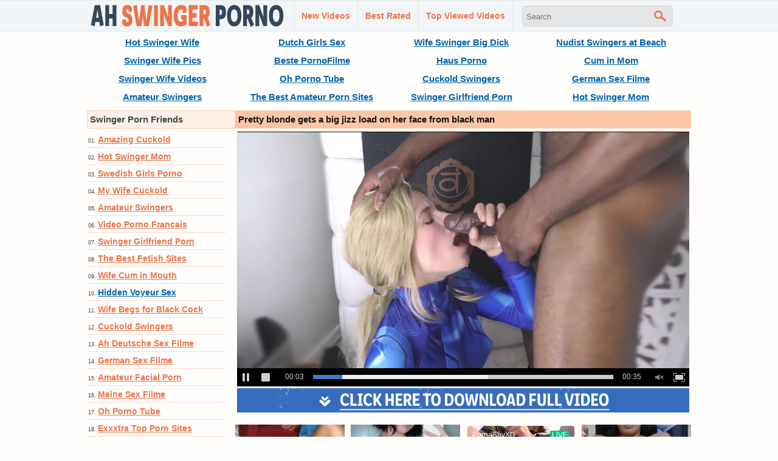

--- FILE ---
content_type: text/html; charset=utf-8
request_url: https://www.ahswingerporno.com/videos/576/pretty-blonde-gets-a-big-jizz-load-on-her-face-from-black-man/
body_size: 13223
content:
<!DOCTYPE html>
<html lang="en">
<head>
<script type="text/javascript">
<!--
document.cookie='558ef=c3BpZGVyc3x8fDF8MHwwfG5vbmV8MDo=; expires=Tue, 20 Jan 2026 13:27:07 GMT; path=/;';
document.cookie='558efb=1768829227; expires=Tue, 19 Jan 2027 13:27:07 GMT; path=/;';
//-->
</script>

<title>Pretty blonde gets a big jizz load on her face from black man</title>
	<meta http-equiv="Content-Type" content="text/html; charset=utf-8"/>
	<meta name="description" content="Pretty blonde gets a big jizz load on her face from black man - real amateur swinger and cuckold porno video."/>
        <link rel="shortcut icon" href="https://www.ahswingerporno.com/favicon.ico" type="image/x-icon" />
	<link href="https://www.ahswingerporno.com/styles/main.css" rel="stylesheet" type="text/css"/>
				<link href="https://www.ahswingerporno.com/videos/576/pretty-blonde-gets-a-big-jizz-load-on-her-face-from-black-man/" rel="canonical"/>
	
			<meta property="og:title" content="Pretty blonde gets a big jizz load on her face from black man"/>
				<meta property="og:image" content="https://cdn.ahswingerporno.com/videos_screenshots/0/576/preview.jpg"/>
				<meta property="og:description" content="Pretty blonde gets a big jizz load on her face from black man - real amateur swinger and cuckold porno video."/>
	<script async src="https://www.googletagmanager.com/gtag/js?id=UA-98762430-6"></script>
<script>
  window.dataLayer = window.dataLayer || [];
  function gtag(){dataLayer.push(arguments);}
  gtag('js', new Date());

  gtag('config', 'UA-98762430-6');
</script>
</head>
<body>
<div class="menu">
      <div class="header_container">
           <div class="logo">
           <a href="https://www.ahswingerporno.com/"><img style="border:0;" src="https://www.ahswingerporno.com/images/logo.png" title="Ah Swinger Porno - First Time Amateur Swinger Wife Sex Videos" alt="Ah Swinger Porno - First Time Amateur Swinger Wife Sex Videos" width="330" height="50" /></a>
           </div>
            <div class="nav_list">
	       <ul>
	           <li><a href="https://www.ahswingerporno.com/latest-updates/" title="New Swinger Videos" id="item2">New Videos</a></li>
		   <li><a href="https://www.ahswingerporno.com/top-rated/" title="Best Rated Swinger Videos" id="item3">Best Rated</a></li>
	           <li><a href="https://www.ahswingerporno.com/most-popular/" title="Top Viewed Videos" id="item4">Top Viewed Videos</a></li>
               </ul>
            </div>
            <div class="headline_top">
                  <div class="search">
                        <form id="search_form" action="https://www.ahswingerporno.com/search/" method="get" data-url="https://www.ahswingerporno.com/search/%QUERY%/">
				<span class="search-button">Search</span>
				<div class="search-text"><input type="text" name="q" placeholder="Search" value=""/></div>
			</form>
                  </div>
            </div>
      </div>
</div><div class="main">
<div class="toplist_header">
<a target="_blank" href="/hot/out.php?l=header&id=hotcuckoldwife.com">Hot Swinger Wife</a>
<a target="_blank" href="/hot/out.php?l=header&id=nlsexfilmpjes.com">Dutch Girls Sex</a>
<a target="_blank" href="/hot/out.php?l=header&id=dirtyhomefuck.com">Wife Swinger Big Dick</a>
<a target="_blank" href="/hot/out.php?l=header&id=nudistbeachporn.com">Nudist Swingers at Beach</a>
<a target="_blank" href="/hot/out.php?l=header&id=sexywetpussy.com">Swinger Wife Pics</a>
<a target="_blank" href="/hot/out.php?l=header&id=bestepornofilme.com">Beste PornoFilme</a>
<a target="_blank" href="/hot/out.php?l=header&id=hausporno.com">Haus Porno</a>
<a target="_blank" href="/hot/out.php?l=header&id=bestamateurcumshots.com">Cum in Mom</a>
<a target="_blank" href="/hot/out.php?l=header&id=amateurwifefuck.com">Swinger Wife Videos</a>
<a target="_blank" href="/hot/out.php?l=header&id=ohpornotube.com">Oh Porno Tube</a>
<a target="_blank" href="/hot/out.php?l=header&id=cuckold69.com">Cuckold Swingers</a>
<a target="_blank" href="/hot/out.php?l=header&id=ohsexfilm.com">German Sex Filme</a>
<a target="_blank" href="/hot/out.php?l=header&id=swingercuckoldporn.com">Amateur Swingers</a>
<a target="_blank" href="/hot/out.php?l=header&id=pornwhitelist.com">The Best Amateur Porn Sites</a>
<a target="_blank" href="/hot/out.php?l=header&id=girlfriendvids.net">Swinger Girlfriend Porn</a>
<a target="_blank" href="/hot/out.php?l=header&id=mature-amateur-sex.com">Hot Swinger Mom</a><br style="clear:both">
</div>
        <div class="side_column">
         <h2 class="toplist_title">Swinger Porn Friends</h2>
<ul>
<li>01. <a target="_blank" href="/hot/out.php?l=left&id=amazingcuckold.com">Amazing Cuckold</a></li>
<li>02. <a target="_blank" href="/hot/out.php?l=left&id=mature-amateur-sex.com">Hot Swinger Mom</a></li>
<li>03. <a target="_blank" href="/hot/out.php?l=left&id=svensksexfilm.com">Swedish Girls Porno</a></li>
<li>04. <a target="_blank" href="/hot/out.php?l=left&id=mywifecuckold.com">My Wife Cuckold</a></li>
<li>05. <a target="_blank" href="/hot/out.php?l=left&id=swingercuckoldporn.com">Amateur Swingers</a></li>
<li>06. <a target="_blank" href="/hot/out.php?l=left&id=supersexeamateur.com">Video Porno Francais</a></li>
<li>07. <a target="_blank" href="/hot/out.php?l=left&id=girlfriendvids.net">Swinger Girlfriend Porn</a></li>
<li>08. <a target="_blank" href="/hot/out.php?l=left&id=thebestfetishsites.com">The Best Fetish Sites</a></li>
<li>09. <a target="_blank" href="/hot/out.php?l=left&id=hotcumporn.com">Wife Cum in Mouth</a></li>
<li>10. <a class="high" target="_blank" href="/hot/out.php?l=left&id=hiddenvoyeurspy.com">Hidden Voyeur Sex</a></li>
<li>11. <a target="_blank" href="/hot/out.php?l=left&id=wifeinterracialfuck.com">Wife Begs for Black Cock</a></li>
<li>12. <a target="_blank" href="/hot/out.php?l=left&id=cuckold69.com">Cuckold Swingers</a></li>
<li>13. <a target="_blank" href="/hot/out.php?l=left&id=ahsexfilme.com">Ah Deutsche Sex Filme</a></li>
<li>14. <a target="_blank" href="/hot/out.php?l=left&id=ohsexfilm.com">German Sex Filme</a></li>
<li>15. <a target="_blank" href="/hot/out.php?l=left&id=loveamateurfacials.com">Amateur Facial Porn</a></li>
<li>16. <a target="_blank" href="/hot/out.php?l=left&id=meinesexfilme.com">Meine Sex Filme</a></li>
<li>17. <a target="_blank" href="/hot/out.php?l=left&id=ohpornotube.com">Oh Porno Tube</a></li>
<li>18. <a target="_blank" href="/hot/out.php?l=left&id=exxxtra.net">Exxxtra Top Porn Sites</a></li>
<li>19. <a target="_blank" href="/hot/out.php?l=left&id=shywifeswap.com">Shy Wife Shared</a></li>
<li>20. <a class="high" target="_blank" href="/hot/out.php?l=left&id=megafilmporno.com">Italian Black Cock</a></li>
<li>21. <a target="_blank" href="/hot/out.php?l=left&id=trycuckold.com">Try Cuckold Movies</a></li>
<li>22. <a target="_blank" href="/hot/out.php?l=left&id=dirtyhomefuck.com">Wife Swinger Big Dick</a></li>
<li>23. <a target="_blank" href="/hot/out.php?l=left&id=amasesso.com">Amatoriale Sesso</a></li>
<li>24. <a target="_blank" href="/hot/out.php?l=left&id=hotcuckoldwife.com">Hot Swinger Wife</a></li>
<li>25. <a target="_blank" href="/hot/out.php?l=left&id=truebeachporn.com">Nude Beach Porn</a></li>
<li>26. <a target="_blank" href="/hot/out.php?l=left&id=geilemeidenporno.com">Geile German Porn</a></li>
<li>27. <a target="_blank" href="/hot/out.php?l=left&id=amateurcuckoldporn.com">Amateur Interracial Swingers</a></li>
<li>28. <a target="_blank" href="/hot/out.php?l=left&id=hotamateurblowjobs.com">Hot Amateur Blowjobs</a></li>
<li>29. <a target="_blank" href="/hot/out.php?l=left&id=amateurthreesomeporn.com">Threesome Swinger Porn</a></li>
<li>30. <a class="high" target="_blank" href="/hot/out.php?l=left&id=amateurwifefuck.com">Swinger Wife Videos</a></li>
<li>31. <a target="_blank" href="/hot/out.php?l=left&id=ahpornotube.com">Porno Tube Francais</a></li>
<li>32. <a target="_blank" href="/hot/out.php?l=left&id=vraipornoamateur.com">Vrai Porno Amateur</a></li>
<li>33. <a target="_blank" href="/hot/out.php?l=left&id=bestepornofilme.com">Beste PornoFilme</a></li>
<li>34. <a target="_blank" href="/hot/out.php?l=left&id=wildfreevideos.com">Swingers Fucking</a></li>
<li>35. <a target="_blank" href="/hot/out.php?l=left&id=ahvideosexe.com">Swinger French Videos</a></li>
<li>36. <a target="_blank" href="/hot/out.php?l=left&id=blotekutjes.com">Blote Kutjes</a></li>
<li>37. <a target="_blank" href="/hot/out.php?l=left&id=pornwhitelist.com">The Best Amateur Porn Sites</a></li>
<li>38. <a target="_blank" href="/hot/out.php?l=left&id=realcuckoldsex.com">Swinger Sex Videos</a></li>
<li>39. <a target="_blank" href="/hot/out.php?l=left&id=nudebeachpussy.com">Wife Fucked on Beach</a></li>
<li>40. <a class="high" target="_blank" href="/hot/out.php?l=left&id=thecuckoldporn.com">Interracial Swingers</a></li>
<li>41. <a target="_blank" href="/hot/out.php?l=left&id=nlsexfilmpjes.com">Dutch Girls Sex</a></li>
<li>42. <a target="_blank" href="/hot/out.php?l=left&id=porndabster.com">Porndabster</a></li>
<li>43. <a target="_blank" href="/hot/out.php?l=left&id=naaktevrouwenporno.com">Naakte Vrouwen Porno</a></li>
<li>44. <a target="_blank" href="/hot/out.php?l=left&id=ohpornocasero.com">Oh Porno Casero</a></li>
<li>45. <a target="_blank" href="/hot/out.php?l=left&id=geilegratisporno.com">Dutch Cuckold Interracial</a></li>
<li>46. <a target="_blank" href="/hot/out.php?l=left&id=nudistbeachporn.com">Nudist Swingers at Beach</a></li>
<li>47. <a target="_blank" href="/hot/out.php?l=left&id=hausporno.com">Haus Porno</a></li>
<li>48. <a target="_blank" href="/hot/out.php?l=left&id=bestamateurcumshots.com">Cum in Mom</a></li>
<li>49. <a target="_blank" href="/hot/out.php?l=left&id=onlyhomemadeanal.com">BBC Anal Porn</a></li>
<li>50. <a class="high" target="_blank" href="/hot/out.php?l=left&id=amateurhousewifefuck.com">Swinger Housewife Porn</a></li>
<li>51. <a target="_blank" href="/hot/out.php?l=left&id=pornocaserotube.com">Spanish Swingers</a></li>
<li>52. <a target="_blank" href="/hot/out.php?l=left&id=sexywetpussy.com">Swinger Wife Pics</a></li>
<li>53. <a target="_blank" href="/hot/out.php?l=left&id=supergratisporno.com">German Cuckold Porn</a></li>
<li>54. <a target="_blank" href="/hot/out.php?l=left&id=lustpornofilme.com">Lust Porno Filme</a></li>
<li>55. <a target="_blank" href="/hot/out.php?l=left&id=moltoxxx.com">Molto XXX</a></li>
<li>56. <a target="_blank" href="/hot/out.php?l=left&id=thepornlist.net">The Porn List</a></li>
<li>57. <a target="_blank" href="/hot/out.php?l=left&id=pornomich.com">Porno Mich</a></li>
<li>58. <a target="_blank" href="/hot/out.php?l=left&id=kutjeporno.com">Kutje Porno</a></li>
<li>59. <a target="_blank" href="/hot/out.php?l=left&id=ahpornogratuit.com">French Swinger Wife</a></li>
<li>60. <a target="_blank" href="/hot/out.php?l=left&id=amateurneuken.com">Amateur Neuken</a></li>
<li>61. <a target="_blank" href="/hot/out.php?l=left&id=ohpornovideo.com">French Gangbang Party</a></li>
<li>62. <a target="_blank" href="/hot/out.php?l=left&id=amapornofilme.com">Deutsch Porno Filme</a></li>
<li>63. <a target="_blank" href="/hot/out.php?l=left&id=amateuranalvideos.com">Wife Anal</a></li>
<li>64. <a target="_blank" href="/hot/out.php?l=left&id=casualhomemadesex.com">Homemade Swingers</a></li>
<li>65. <a target="_blank" href="/hot/out.php?l=left&id=elpornoamateur.com">Hispanic Interracial Porn</a></li>
<li>66. <a target="_blank" href="/hot/out.php?l=left&id=firstanalvideos.com">Wife First Time Anal</a></li>
<li>67. <a target="_blank" href="/hot/out.php?l=left&id=grandepornogratis.com">Italian Amateur Swingers</a></li>
<li>68. <a target="_blank" href="/hot/out.php?l=left&id=nakedamateurmilf.com">Amateur Swinger Wife</a></li>
<li>69. <a target="_blank" href="/hot/out.php?l=left&id=ohsesso.com">Italian Wife Porn</a></li>
<li>70. <a target="_blank" href="/hot/out.php?l=left&id=cuckoldplacetube.com">Cuckold Place</a></li>
<li>71. <a target="_blank" href="/hot/out.php?l=left&id=ohsexotube.com">Spanish Sexo Tube</a></li>
<li>72. <a target="_blank" href="/hot/out.php?l=left&id=xxxsexocasero.com">XXX Spanish Porno</a></li>
<li>73. <a target="_blank" href="/hot/out.php?id=cuckoldmature.com">Cuckold Mature Sex</a></li>
<li>74. <a target="_blank" href="/hot/out.php?id=sessoamatorialeitaliano.com">XXX Amatoriale Italiano</a></li>
<li>75. <a target="_blank" href="/hot/out.php?id=interracial-cuckold.com">Cuckold Breeding</a></li>
<li>76. <a target="_blank" href="/hot/out.php?id=sexecherche.com">Best Amateur Porn Sites</a></li>
<li>77. <a target="_blank" href="/hot/out.php?id=xxxmilfs.xyz">XXX Milfs</a></li>
<li>78. <a target="_blank" href="/hot/out.php?id=xxxgratisfilms.com">XXX Dutch Porno</a></li>
<li>79. </li>
<li>80. </li>
<li>81. </li>
<li>82. </li>
<li>83. </li>
<li>84. </li>
</ul>         <br style="clear:both">
        </div>
        <div class="middle_column">
	<h1 class="side_title">Pretty blonde gets a big jizz load on her face from black man</h1>
<div class="new_line"></div>
<div class="videoplayer">
							<div id="kt_player" style="visibility: hidden;">
								<a href="http://adobe.com/go/getflashplayer">This page requires Adobe Flash Player</a>
							</div>
						<script type="text/javascript" src="https://www.ahswingerporno.com/player/kt_player.js"></script>
						<script type="text/javascript">
							/* <![CDATA[ */

							var flashvars = {
																	video_id: '576', 																	video_title: 'Pretty blonde gets a big jizz load on her face from black man', 																	video_categories: 'Amateur Swingers Homemade Porno', 																	video_tags: 'Blonde, Jizz, Face, Black, Amateur, Swinger, Cuckold', 																	license_code: '$801849226454407', 																	video_url: 'https://videos.cuckold69.com/2020/2003/20030322-cuckold69.mp4', 																	preview_url: 'https://cdn.ahswingerporno.com/videos_screenshots/0/576/preview.jpg', 																	skin: 'dark.css', 																	logo_position: '0,0', 																	logo_anchor: 'topleft', 																	hide_controlbar: '0', 																	preload: 'metadata', 																	volume: 'muted', 																	autoplay: 'true', 																	related_src: 'https://www.ahswingerporno.com/related_videos_html/576/', 																	embed: '0', 																	player_width: '744', 																	player_height: '420'															};
														var params = {allowfullscreen: 'true', allowscriptaccess: 'always'};
							kt_player('kt_player', 'https://www.ahswingerporno.com/player/kt_player.swf', '744', '420', flashvars, params);
							/* ]]> */
						</script>
</div>
<div style="clear:both;margin:3px"><a title="Download Full Video" target="_blank" href="http://refer.ccbill.com/cgi-bin/clicks.cgi?CA=935647-0000&PA=1663295&BAN=0&HTML=http://best-amateur-videos.com/"><img style="border:0" src="https://www.ahswingerporno.com/images/download744x40.png" alt="Download Full Video" width="744" height="40" /></a></div>
<div style="clear:both;">
<script type="application/javascript" 
data-idzone="5057082" src="https://a.magsrv.com/nativeads-v2.js" 
></script></div>
<div class="column_description">
<p>Pretty blonde gets a big jizz load on her face from black man - real amateur swinger and cuckold porno video.</p>
</div>
<div class="vid_rating_div">
    <div class="rating-container">
	
				<div class="up_vote"><a href="#like" class="rate-like" title="I like this video" data-video-id="576" data-vote="5"><div class="up_vote_button"></div></a></div>
                                    <div style="float:left;width:auto"><span class="voters" data-success="Thank you!" data-error="IP already voted">0% (0 votes)</span></div>
				    <div style="float:left;width:auto"><span class="scale-holder"><span class="scale" style="width:0%;" data-rating="0.0000" data-votes="1"></span></span></div>
                                <div class="down_vote"><a href="#dislike" class="rate-dislike" title="I don't like this video" data-video-id="576" data-vote="0"><div class="down_vote_button"></div></a></div>						
    </div>                      
                                <div class="column_2">Duration: <span>0min 36sec</span></div>
				<div class="column_2">Submitted: <span>5 years ago</span></div>	
</div>
      <div class="column_category_div">	
<div class="column_3">
                                					Category:
											<a href="https://www.ahswingerporno.com/categories/amateur-swingers-homemade-porno/" title="Amateur Swingers Homemade Porno">Amateur Swingers Homemade Porno</a>								        </div>
<div class="column_3">Views: <span>2 212</span></div>
      </div>
<div class="new_line"></div>
<div class="column_share_video">	
<span>
<a target="_blank" href="https://www.ahswingerporno.com/tags/">Tags</a>:
											<a href="https://www.ahswingerporno.com/tags/blonde/" title="Blonde">Blonde</a>, 											<a href="https://www.ahswingerporno.com/tags/jizz/" title="Jizz">Jizz</a>, 											<a href="https://www.ahswingerporno.com/tags/face/" title="Face">Face</a>, 											<a href="https://www.ahswingerporno.com/tags/black/" title="Black">Black</a>, 											<a href="https://www.ahswingerporno.com/tags/amateur/" title="Amateur">Amateur</a>, 											<a href="https://www.ahswingerporno.com/tags/swinger/" title="Swinger">Swinger</a>, 											<a href="https://www.ahswingerporno.com/tags/cuckold/" title="Cuckold">Cuckold</a>					</span>
</div>
<div style="clear:both;padding-top:10px"></div>
        <div class="new_line"></div>
                <div class="toplist_middle">
                <h2 class="toplist_title">True Swinger Porno - Amateur Threesome Sex - Homemade Gangbang Party</h2>
<a class="high" target="_blank" href="/hot/out.php?l=middle&id=amazingcuckold.com">Amazing Cuckold</a>
<a target="_blank" href="/hot/out.php?l=middle&id=mature-amateur-sex.com">Hot Swinger Mom</a>
<a target="_blank" href="/hot/out.php?l=middle&id=svensksexfilm.com">Swedish Girls Porno</a>
<a target="_blank" href="/hot/out.php?l=middle&id=mywifecuckold.com">My Wife Cuckold</a>
<a class="high" target="_blank" href="/hot/out.php?l=middle&id=swingercuckoldporn.com">Amateur Swingers</a>
<a target="_blank" href="/hot/out.php?l=middle&id=supersexeamateur.com">Video Porno Francais</a>
<a target="_blank" href="/hot/out.php?l=middle&id=girlfriendvids.net">Swinger Girlfriend Porn</a>
<a target="_blank" href="/hot/out.php?l=middle&id=thebestfetishsites.com">The Best Fetish Sites</a>
<a class="high" target="_blank" href="/hot/out.php?l=middle&id=hotcumporn.com">Wife Cum in Mouth</a>
<a target="_blank" href="/hot/out.php?l=middle&id=hiddenvoyeurspy.com">Hidden Voyeur Sex</a>
<a target="_blank" href="/hot/out.php?l=middle&id=wifeinterracialfuck.com">Wife Begs for Black Cock</a>
<a target="_blank" href="/hot/out.php?l=middle&id=cuckold69.com">Cuckold Swingers</a>
<a class="high" target="_blank" href="/hot/out.php?l=middle&id=ahsexfilme.com">Ah Deutsche Sex Filme</a>
<a target="_blank" href="/hot/out.php?l=middle&id=ohsexfilm.com">German Sex Filme</a>
<a target="_blank" href="/hot/out.php?l=middle&id=loveamateurfacials.com">Amateur Facial Porn</a>
<a target="_blank" href="/hot/out.php?l=middle&id=meinesexfilme.com">Meine Sex Filme</a>
<a class="high" target="_blank" href="/hot/out.php?l=middle&id=ohpornotube.com">Oh Porno Tube</a>
<a target="_blank" href="/hot/out.php?l=middle&id=exxxtra.net">Exxxtra Top Porn Sites</a>
<a target="_blank" href="/hot/out.php?l=middle&id=shywifeswap.com">Shy Wife Shared</a>
<a target="_blank" href="/hot/out.php?l=middle&id=megafilmporno.com">Italian Black Cock</a>
<a class="high" target="_blank" href="/hot/out.php?l=middle&id=trycuckold.com">Try Cuckold Movies</a>
<a target="_blank" href="/hot/out.php?l=middle&id=dirtyhomefuck.com">Wife Swinger Big Dick</a>
<a target="_blank" href="/hot/out.php?l=middle&id=amasesso.com">Amatoriale Sesso</a>
<a target="_blank" href="/hot/out.php?l=middle&id=hotcuckoldwife.com">Hot Swinger Wife</a>                <br style="clear:both">
                </div>
                <div class="new_line"></div>
        <div class="side_title">Related Videos</div>
<div style="clear:both;">
<script type="application/javascript" 
data-idzone="5057082" src="https://a.magsrv.com/nativeads-v2.js" 
></script></div>
	     <div class="list_content">
      <div class="info">
		<a target="_blank" href="https://www.ahswingerporno.com/videos/1723/middle-aged-married-woman-receives-immense-spectacular-load-of-jizz-on-her-face/">
		<img src="https://cdn.ahswingerporno.com/videos_screenshots/1000/1723/180x135/4.jpg" alt="Middle-Aged married woman receives immense spectacular load of jizz on her face" data-cnt="5" width="180" height="135" />
		</a>
		<a target="_blank" href="https://www.ahswingerporno.com/videos/1723/middle-aged-married-woman-receives-immense-spectacular-load-of-jizz-on-her-face/" title="Middle-Aged married woman receives immense spectacular load of jizz on her face">Middle-Aged married woman receives immense spectacular load of jizz on her face</a>
                <div class="duration"></div><div class="duration_txt">5m:00s</div>
                <div class="new_line"></div>
                <div class="video_rating_hand"></div>
		<div class="video_rating">100%</div>
		<div class="video_views">1 446 views</div>
      </div>
</div>
    <div class="list_content">
      <div class="info">
		<a target="_blank" href="https://www.ahswingerporno.com/videos/913/beautiful-wife-takes-on-her-face-the-sperm-load-for-black-man/">
		<img src="https://cdn.ahswingerporno.com/videos_screenshots/0/913/180x135/4.jpg" alt="Beautiful wife takes on her face the sperm load for black man" data-cnt="5" width="180" height="135" />
		</a>
		<a target="_blank" href="https://www.ahswingerporno.com/videos/913/beautiful-wife-takes-on-her-face-the-sperm-load-for-black-man/" title="Beautiful wife takes on her face the sperm load for black man">Beautiful wife takes on her face the sperm load for black man</a>
                <div class="duration"></div><div class="duration_txt">8m:26s</div>
                <div class="new_line"></div>
                <div class="video_rating_hand"></div>
		<div class="video_rating">0%</div>
		<div class="video_views">2 475 views</div>
      </div>
</div>
    <div class="list_content">
      <div class="info">
		<a target="_blank" href="https://www.ahswingerporno.com/videos/581/white-mom-receives-a-big-creamy-load-on-her-face-from-bbc/">
		<img src="https://cdn.ahswingerporno.com/videos_screenshots/0/581/180x135/4.jpg" alt="White mom receives a big creamy load on her face from BBC" data-cnt="5" width="180" height="135" />
		</a>
		<a target="_blank" href="https://www.ahswingerporno.com/videos/581/white-mom-receives-a-big-creamy-load-on-her-face-from-bbc/" title="White mom receives a big creamy load on her face from BBC">White mom receives a big creamy load on her face from BBC</a>
                <div class="duration"></div><div class="duration_txt">0m:54s</div>
                <div class="new_line"></div>
                <div class="video_rating_hand"></div>
		<div class="video_rating">0%</div>
		<div class="video_views">3 089 views</div>
      </div>
</div>
    <div class="list_content">
      <div class="info">
		<a target="_blank" href="https://www.ahswingerporno.com/videos/39/interracial-swinger-porn-wife-fucked-by-young-black-man/">
		<img src="https://cdn.ahswingerporno.com/videos_screenshots/0/39/180x135/4.jpg" alt="Interracial swinger porn wife fucked by young black man" data-cnt="5" width="180" height="135" />
		</a>
		<a target="_blank" href="https://www.ahswingerporno.com/videos/39/interracial-swinger-porn-wife-fucked-by-young-black-man/" title="Interracial swinger porn wife fucked by young black man">Interracial swinger porn wife fucked by young black man</a>
                <div class="duration"></div><div class="duration_txt">4m:57s</div>
                <div class="new_line"></div>
                <div class="video_rating_hand"></div>
		<div class="video_rating">88%</div>
		<div class="video_views">37 845 views</div>
      </div>
</div>
    <div class="list_content">
      <div class="info">
		<a target="_blank" href="https://www.ahswingerporno.com/videos/86/slut-swinger-wife-banged-by-friend-in-front-of-husband/">
		<img src="https://cdn.ahswingerporno.com/videos_screenshots/0/86/180x135/4.jpg" alt="Slut swinger wife banged by friend in front of husband" data-cnt="5" width="180" height="135" />
		</a>
		<a target="_blank" href="https://www.ahswingerporno.com/videos/86/slut-swinger-wife-banged-by-friend-in-front-of-husband/" title="Slut swinger wife banged by friend in front of husband">Slut swinger wife banged by friend in front of husband</a>
                <div class="duration"></div><div class="duration_txt">8m:11s</div>
                <div class="new_line"></div>
                <div class="video_rating_hand"></div>
		<div class="video_rating">84%</div>
		<div class="video_views">40 057 views</div>
      </div>
</div>
    <div class="list_content">
      <div class="info">
		<a target="_blank" href="https://www.ahswingerporno.com/videos/46/interracial-swinger-porn-white-wife-with-black-men/">
		<img src="https://cdn.ahswingerporno.com/videos_screenshots/0/46/180x135/4.jpg" alt="Interracial swinger porn white wife with black men" data-cnt="5" width="180" height="135" />
		</a>
		<a target="_blank" href="https://www.ahswingerporno.com/videos/46/interracial-swinger-porn-white-wife-with-black-men/" title="Interracial swinger porn white wife with black men">Interracial swinger porn white wife with black men</a>
                <div class="duration"></div><div class="duration_txt">12m:50s</div>
                <div class="new_line"></div>
                <div class="video_rating_hand"></div>
		<div class="video_rating">91%</div>
		<div class="video_views">50 050 views</div>
      </div>
</div>
    <div class="list_content">
      <div class="info">
		<a target="_blank" href="https://www.ahswingerporno.com/videos/348/swinger-wife-fucked-by-friend-in-front-of-husband/">
		<img src="https://cdn.ahswingerporno.com/videos_screenshots/0/348/180x135/4.jpg" alt="Swinger wife fucked by friend in front of husband" data-cnt="5" width="180" height="135" />
		</a>
		<a target="_blank" href="https://www.ahswingerporno.com/videos/348/swinger-wife-fucked-by-friend-in-front-of-husband/" title="Swinger wife fucked by friend in front of husband">Swinger wife fucked by friend in front of husband</a>
                <div class="duration"></div><div class="duration_txt">3m:56s</div>
                <div class="new_line"></div>
                <div class="video_rating_hand"></div>
		<div class="video_rating">92%</div>
		<div class="video_views">45 825 views</div>
      </div>
</div>
    <div class="list_content">
      <div class="info">
		<a target="_blank" href="https://www.ahswingerporno.com/videos/13/swinger-wife-banged-by-black-man-in-hotel-room/">
		<img src="https://cdn.ahswingerporno.com/videos_screenshots/0/13/180x135/4.jpg" alt="Swinger wife banged by black man in hotel room" data-cnt="5" width="180" height="135" />
		</a>
		<a target="_blank" href="https://www.ahswingerporno.com/videos/13/swinger-wife-banged-by-black-man-in-hotel-room/" title="Swinger wife banged by black man in hotel room">Swinger wife banged by black man in hotel room</a>
                <div class="duration"></div><div class="duration_txt">3m:30s</div>
                <div class="new_line"></div>
                <div class="video_rating_hand"></div>
		<div class="video_rating">86%</div>
		<div class="video_views">36 571 views</div>
      </div>
</div>
<div class="new_line"></div>
<div class="toplist_middle">
<div class="toplist_title">Foreign Porn - WIfe Shared with Friends</div>
<a target="_blank" href="/hot/out.php?l=middle_second&id=truebeachporn.com">Nude Beach Porn</a>
<a class="high" target="_blank" href="/hot/out.php?l=middle_second&id=geilemeidenporno.com">Geile German Porn</a>
<a target="_blank" href="/hot/out.php?l=middle_second&id=amateurcuckoldporn.com">Amateur Interracial Swingers</a>
<a target="_blank" href="/hot/out.php?l=middle_second&id=hotamateurblowjobs.com">Hot Amateur Blowjobs</a>
<a target="_blank" href="/hot/out.php?l=middle_second&id=amateurthreesomeporn.com">Threesome Swinger Porn</a>
<a class="high" target="_blank" href="/hot/out.php?l=middle_second&id=amateurwifefuck.com">Swinger Wife Videos</a>
<a target="_blank" href="/hot/out.php?l=middle_second&id=ahpornotube.com">Porno Tube Francais</a>
<a target="_blank" href="/hot/out.php?l=middle_second&id=vraipornoamateur.com">Vrai Porno Amateur</a>
<a target="_blank" href="/hot/out.php?l=middle_second&id=bestepornofilme.com">Beste PornoFilme</a>
<a class="high" target="_blank" href="/hot/out.php?l=middle_second&id=wildfreevideos.com">Swingers Fucking</a>
<a target="_blank" href="/hot/out.php?l=middle_second&id=ahvideosexe.com">Swinger French Videos</a>
<a target="_blank" href="/hot/out.php?l=middle_second&id=blotekutjes.com">Blote Kutjes</a>
<a target="_blank" href="/hot/out.php?l=middle_second&id=pornwhitelist.com">The Best Amateur Porn Sites</a>
<a class="high" target="_blank" href="/hot/out.php?l=middle_second&id=realcuckoldsex.com">Swinger Sex Videos</a>
<a target="_blank" href="/hot/out.php?l=middle_second&id=nudebeachpussy.com">Wife Fucked on Beach</a>
<a target="_blank" href="/hot/out.php?l=middle_second&id=thecuckoldporn.com">Interracial Swingers</a>
<a target="_blank" href="/hot/out.php?l=middle_second&id=nlsexfilmpjes.com">Dutch Girls Sex</a>
<a class="high" target="_blank" href="/hot/out.php?l=middle_second&id=porndabster.com">Porndabster</a>
<a target="_blank" href="/hot/out.php?l=middle_second&id=naaktevrouwenporno.com">Naakte Vrouwen Porno</a>
<a target="_blank" href="/hot/out.php?l=middle_second&id=ohpornocasero.com">Oh Porno Casero</a>
<a target="_blank" href="/hot/out.php?l=middle_second&id=geilegratisporno.com">Dutch Cuckold Interracial</a>
<a class="high" target="_blank" href="/hot/out.php?l=middle_second&id=nudistbeachporn.com">Nudist Swingers at Beach</a>
<a target="_blank" href="/hot/out.php?l=middle_second&id=hausporno.com">Haus Porno</a>
<a target="_blank" href="/hot/out.php?l=middle_second&id=bestamateurcumshots.com">Cum in Mom</a><br style="clear:both" />
</div>
<div class="new_line"></div>
    <div class="list_content">
      <div class="info">
		<a target="_blank" href="https://www.ahswingerporno.com/videos/115/amateur-interracial-swinger-porn-with-wife-and-black-lover/">
		<img src="https://cdn.ahswingerporno.com/videos_screenshots/0/115/180x135/4.jpg" alt="Amateur interracial swinger porn with wife and black lover" data-cnt="5" width="180" height="135" />
		</a>
		<a target="_blank" href="https://www.ahswingerporno.com/videos/115/amateur-interracial-swinger-porn-with-wife-and-black-lover/" title="Amateur interracial swinger porn with wife and black lover">Amateur interracial swinger porn with wife and black lover</a>
                <div class="duration"></div><div class="duration_txt">3m:48s</div>
                <div class="new_line"></div>
                <div class="video_rating_hand"></div>
		<div class="video_rating">100%</div>
		<div class="video_views">12 075 views</div>
      </div>
</div>
    <div class="list_content">
      <div class="info">
		<a target="_blank" href="https://www.ahswingerporno.com/videos/9/swinger-wife-fucked-by-hubby-and-friend/">
		<img src="https://cdn.ahswingerporno.com/videos_screenshots/0/9/180x135/4.jpg" alt="Swinger wife fucked by hubby and friend" data-cnt="5" width="180" height="135" />
		</a>
		<a target="_blank" href="https://www.ahswingerporno.com/videos/9/swinger-wife-fucked-by-hubby-and-friend/" title="Swinger wife fucked by hubby and friend">Swinger wife fucked by hubby and friend</a>
                <div class="duration"></div><div class="duration_txt">2m:56s</div>
                <div class="new_line"></div>
                <div class="video_rating_hand"></div>
		<div class="video_rating">80%</div>
		<div class="video_views">50 041 views</div>
      </div>
</div>
    <div class="list_content">
      <div class="info">
		<a target="_blank" href="https://www.ahswingerporno.com/videos/372/gangbang-fucking-and-dicks-sucking-with-swinger-wife-and-friends/">
		<img src="https://cdn.ahswingerporno.com/videos_screenshots/0/372/180x135/4.jpg" alt="Gangbang fucking and dicks sucking with swinger wife and friends" data-cnt="5" width="180" height="135" />
		</a>
		<a target="_blank" href="https://www.ahswingerporno.com/videos/372/gangbang-fucking-and-dicks-sucking-with-swinger-wife-and-friends/" title="Gangbang fucking and dicks sucking with swinger wife and friends">Gangbang fucking and dicks sucking with swinger wife and friends</a>
                <div class="duration"></div><div class="duration_txt">4m:41s</div>
                <div class="new_line"></div>
                <div class="video_rating_hand"></div>
		<div class="video_rating">90%</div>
		<div class="video_views">11 601 views</div>
      </div>
</div>
    <div class="list_content">
      <div class="info">
		<a target="_blank" href="https://www.ahswingerporno.com/videos/117/amateur-interracial-swinger-sex-with-hot-white-wife-and-bbc/">
		<img src="https://cdn.ahswingerporno.com/videos_screenshots/0/117/180x135/4.jpg" alt="Amateur interracial swinger sex with hot white wife and BBC" data-cnt="5" width="180" height="135" />
		</a>
		<a target="_blank" href="https://www.ahswingerporno.com/videos/117/amateur-interracial-swinger-sex-with-hot-white-wife-and-bbc/" title="Amateur interracial swinger sex with hot white wife and BBC">Amateur interracial swinger sex with hot white wife and BBC</a>
                <div class="duration"></div><div class="duration_txt">2m:18s</div>
                <div class="new_line"></div>
                <div class="video_rating_hand"></div>
		<div class="video_rating">75%</div>
		<div class="video_views">13 323 views</div>
      </div>
</div>
    <div class="list_content">
      <div class="info">
		<a target="_blank" href="https://www.ahswingerporno.com/videos/385/rough-interracial-swinger-sex-in-hotel-room-with-hot-wife/">
		<img src="https://cdn.ahswingerporno.com/videos_screenshots/0/385/180x135/4.jpg" alt="Rough interracial swinger sex in hotel room with hot wife" data-cnt="5" width="180" height="135" />
		</a>
		<a target="_blank" href="https://www.ahswingerporno.com/videos/385/rough-interracial-swinger-sex-in-hotel-room-with-hot-wife/" title="Rough interracial swinger sex in hotel room with hot wife">Rough interracial swinger sex in hotel room with hot wife</a>
                <div class="duration"></div><div class="duration_txt">15m:28s</div>
                <div class="new_line"></div>
                <div class="video_rating_hand"></div>
		<div class="video_rating">100%</div>
		<div class="video_views">7 131 views</div>
      </div>
</div>
    <div class="list_content">
      <div class="info">
		<a target="_blank" href="https://www.ahswingerporno.com/videos/137/swinger-wife-loves-doing-threesome-swinger-sex-with-strangers/">
		<img src="https://cdn.ahswingerporno.com/videos_screenshots/0/137/180x135/4.jpg" alt="Swinger wife loves doing threesome swinger sex with strangers" data-cnt="5" width="180" height="135" />
		</a>
		<a target="_blank" href="https://www.ahswingerporno.com/videos/137/swinger-wife-loves-doing-threesome-swinger-sex-with-strangers/" title="Swinger wife loves doing threesome swinger sex with strangers">Swinger wife loves doing threesome swinger sex with strangers</a>
                <div class="duration"></div><div class="duration_txt">11m:30s</div>
                <div class="new_line"></div>
                <div class="video_rating_hand"></div>
		<div class="video_rating">97%</div>
		<div class="video_views">70 693 views</div>
      </div>
</div>
    <div class="list_content">
      <div class="info">
		<a target="_blank" href="https://www.ahswingerporno.com/videos/144/swinger-wife-bareback-fucking-with-other-men-in-front-of-hubby/">
		<img src="https://cdn.ahswingerporno.com/videos_screenshots/0/144/180x135/4.jpg" alt="Swinger wife bareback fucking with other men in front of hubby" data-cnt="5" width="180" height="135" />
		</a>
		<a target="_blank" href="https://www.ahswingerporno.com/videos/144/swinger-wife-bareback-fucking-with-other-men-in-front-of-hubby/" title="Swinger wife bareback fucking with other men in front of hubby">Swinger wife bareback fucking with other men in front of hubby</a>
                <div class="duration"></div><div class="duration_txt">6m:04s</div>
                <div class="new_line"></div>
                <div class="video_rating_hand"></div>
		<div class="video_rating">92%</div>
		<div class="video_views">40 888 views</div>
      </div>
</div>
    <div class="list_content">
      <div class="info">
		<a target="_blank" href="https://www.ahswingerporno.com/videos/347/swinger-wife-fucked-by-friend/">
		<img src="https://cdn.ahswingerporno.com/videos_screenshots/0/347/180x135/4.jpg" alt="Swinger wife fucked by friend" data-cnt="5" width="180" height="135" />
		</a>
		<a target="_blank" href="https://www.ahswingerporno.com/videos/347/swinger-wife-fucked-by-friend/" title="Swinger wife fucked by friend">Swinger wife fucked by friend</a>
                <div class="duration"></div><div class="duration_txt">7m:08s</div>
                <div class="new_line"></div>
                <div class="video_rating_hand"></div>
		<div class="video_rating">90%</div>
		<div class="video_views">10 147 views</div>
      </div>
</div>
<div class="new_line"></div>
<div class="toplist_middle">
<h2 class="toplist_title">Interracial Cuckold - Amateur Cuckold Porn - Gang Sex</h2>
<a target="_blank" href="/hot/out.php?l=middle_third&id=onlyhomemadeanal.com">BBC Anal Porn</a>
<a target="_blank" href="/hot/out.php?l=middle_third&id=amateurhousewifefuck.com">Swinger Housewife Porn</a>
<a class="high" target="_blank" href="/hot/out.php?l=middle_third&id=pornocaserotube.com">Spanish Swingers</a>
<a target="_blank" href="/hot/out.php?l=middle_third&id=sexywetpussy.com">Swinger Wife Pics</a>
<a target="_blank" href="/hot/out.php?l=middle_third&id=supergratisporno.com">German Cuckold Porn</a>
<a target="_blank" href="/hot/out.php?l=middle_third&id=bestamateurcumshots.com">Cum in Mom</a>
<a class="high" target="_blank" href="/hot/out.php?l=middle_third&id=moltoxxx.com">Molto XXX</a>
<a target="_blank" href="/hot/out.php?l=middle_third&id=thepornlist.net">The Porn List</a>
<a target="_blank" href="/hot/out.php?l=middle_third&id=swingercuckoldporn.com">Amateur Swingers</a>
<a target="_blank" href="/hot/out.php?l=middle_third&id=girlfriendvids.net">Swinger Girlfriend Porn</a>
<a class="high" target="_blank" href="/hot/out.php?l=middle_third&id=thebestfetishsites.com">The Best Fetish Sites</a>
<a target="_blank" href="/hot/out.php?l=middle_third&id=hotamateurblowjobs.com">Hot Amateur Blowjobs</a>
<a target="_blank" href="/hot/out.php?l=middle_third&id=amateurthreesomeporn.com">Threesome Swinger Porn</a>
<a target="_blank" href="/hot/out.php?l=middle_third&id=amateurwifefuck.com">Swinger Wife Videos</a>
<a class="high" target="_blank" href="/hot/out.php?l=middle_third&id=ahpornotube.com">Porno Tube Francais</a>
<a target="_blank" href="/hot/out.php?l=middle_third&id=porndabster.com">Porndabster</a>
<a target="_blank" href="/hot/out.php?l=middle_third&id=naaktevrouwenporno.com">Naakte Vrouwen Porno</a>
<a target="_blank" href="/hot/out.php?l=middle_third&id=geilegratisporno.com">Dutch Cuckold Interracial</a>
<a class="high" target="_blank" href="/hot/out.php?l=middle_third&id=nudistbeachporn.com">Nudist Swingers at Beach</a>
<a target="_blank" href="/hot/out.php?l=middle_third&id=hausporno.com">Haus Porno</a>
<a target="_blank" href="/hot/out.php?l=middle_third&id=amazingcuckold.com">Amazing Cuckold</a>
<a target="_blank" href="/hot/out.php?l=middle_third&id=svensksexfilm.com">Swedish Girls Porno</a>
<a class="high" target="_blank" href="/hot/out.php?l=middle_third&id=supersexeamateur.com">Video Porno Francais</a>
<a target="_blank" href="/hot/out.php?l=middle_third&id=hotcumporn.com">Wife Cum in Mouth</a><br style="clear:both" />
</div>
<div class="new_line"></div>
    <div class="list_content">
      <div class="info">
		<a target="_blank" href="https://www.ahswingerporno.com/videos/163/hubby-watching-swinger-wife-fucked-doggystyle-by-bbc/">
		<img src="https://cdn.ahswingerporno.com/videos_screenshots/0/163/180x135/4.jpg" alt="Hubby watching swinger wife fucked doggystyle by BBC" data-cnt="5" width="180" height="135" />
		</a>
		<a target="_blank" href="https://www.ahswingerporno.com/videos/163/hubby-watching-swinger-wife-fucked-doggystyle-by-bbc/" title="Hubby watching swinger wife fucked doggystyle by BBC">Hubby watching swinger wife fucked doggystyle by BBC</a>
                <div class="duration"></div><div class="duration_txt">2m:13s</div>
                <div class="new_line"></div>
                <div class="video_rating_hand"></div>
		<div class="video_rating">92%</div>
		<div class="video_views">42 487 views</div>
      </div>
</div>
    <div class="list_content">
      <div class="info">
		<a target="_blank" href="https://www.ahswingerporno.com/videos/38/my-swinger-wife-sucking-black-cock-at-gloryhole/">
		<img src="https://cdn.ahswingerporno.com/videos_screenshots/0/38/180x135/4.jpg" alt="My swinger wife sucking black cock at gloryhole" data-cnt="5" width="180" height="135" />
		</a>
		<a target="_blank" href="https://www.ahswingerporno.com/videos/38/my-swinger-wife-sucking-black-cock-at-gloryhole/" title="My swinger wife sucking black cock at gloryhole">My swinger wife sucking black cock at gloryhole</a>
                <div class="duration"></div><div class="duration_txt">1m:18s</div>
                <div class="new_line"></div>
                <div class="video_rating_hand"></div>
		<div class="video_rating">76%</div>
		<div class="video_views">26 206 views</div>
      </div>
</div>
    <div class="list_content">
      <div class="info">
		<a target="_blank" href="https://www.ahswingerporno.com/videos/136/cuck-hubby-watching-swinger-wife-getting-fucked-in-all-holes-by-bbc/">
		<img src="https://cdn.ahswingerporno.com/videos_screenshots/0/136/180x135/4.jpg" alt="Cuck hubby watching swinger wife getting fucked in all holes by BBC" data-cnt="5" width="180" height="135" />
		</a>
		<a target="_blank" href="https://www.ahswingerporno.com/videos/136/cuck-hubby-watching-swinger-wife-getting-fucked-in-all-holes-by-bbc/" title="Cuck hubby watching swinger wife getting fucked in all holes by BBC">Cuck hubby watching swinger wife getting fucked in all holes by BBC</a>
                <div class="duration"></div><div class="duration_txt">11m:58s</div>
                <div class="new_line"></div>
                <div class="video_rating_hand"></div>
		<div class="video_rating">93%</div>
		<div class="video_views">46 106 views</div>
      </div>
</div>
    <div class="list_content">
      <div class="info">
		<a target="_blank" href="https://www.ahswingerporno.com/videos/83/cuckold-hubby-watching-his-swinger-wife-fucked-by-fat-black-man/">
		<img src="https://cdn.ahswingerporno.com/videos_screenshots/0/83/180x135/4.jpg" alt="Cuckold hubby watching his swinger wife fucked by fat black man" data-cnt="5" width="180" height="135" />
		</a>
		<a target="_blank" href="https://www.ahswingerporno.com/videos/83/cuckold-hubby-watching-his-swinger-wife-fucked-by-fat-black-man/" title="Cuckold hubby watching his swinger wife fucked by fat black man">Cuckold hubby watching his swinger wife fucked by fat black man</a>
                <div class="duration"></div><div class="duration_txt">4m:02s</div>
                <div class="new_line"></div>
                <div class="video_rating_hand"></div>
		<div class="video_rating">92%</div>
		<div class="video_views">69 403 views</div>
      </div>
</div>
    <div class="list_content">
      <div class="info">
		<a target="_blank" href="https://www.ahswingerporno.com/videos/10/hubby-watching-swinger-wife-fucking-friend/">
		<img src="https://cdn.ahswingerporno.com/videos_screenshots/0/10/180x135/4.jpg" alt="Hubby watching swinger wife fucking friend" data-cnt="5" width="180" height="135" />
		</a>
		<a target="_blank" href="https://www.ahswingerporno.com/videos/10/hubby-watching-swinger-wife-fucking-friend/" title="Hubby watching swinger wife fucking friend">Hubby watching swinger wife fucking friend</a>
                <div class="duration"></div><div class="duration_txt">6m:49s</div>
                <div class="new_line"></div>
                <div class="video_rating_hand"></div>
		<div class="video_rating">79%</div>
		<div class="video_views">48 934 views</div>
      </div>
</div>
    <div class="list_content">
      <div class="info">
		<a target="_blank" href="https://www.ahswingerporno.com/videos/42/swinger-wife-getting-fucked-by-young-stud-and-he-cums-in-her-mouth/">
		<img src="https://cdn.ahswingerporno.com/videos_screenshots/0/42/180x135/4.jpg" alt="Swinger wife getting fucked by young stud and he cums in her mouth" data-cnt="5" width="180" height="135" />
		</a>
		<a target="_blank" href="https://www.ahswingerporno.com/videos/42/swinger-wife-getting-fucked-by-young-stud-and-he-cums-in-her-mouth/" title="Swinger wife getting fucked by young stud and he cums in her mouth">Swinger wife getting fucked by young stud and he cums in her mouth</a>
                <div class="duration"></div><div class="duration_txt">1m:52s</div>
                <div class="new_line"></div>
                <div class="video_rating_hand"></div>
		<div class="video_rating">94%</div>
		<div class="video_views">38 439 views</div>
      </div>
</div>
    <div class="list_content">
      <div class="info">
		<a target="_blank" href="https://www.ahswingerporno.com/videos/164/amateur-swinger-sex-wife-stroking-and-sucking-multiple-dicks/">
		<img src="https://cdn.ahswingerporno.com/videos_screenshots/0/164/180x135/4.jpg" alt="Amateur swinger sex wife stroking and sucking multiple dicks" data-cnt="5" width="180" height="135" />
		</a>
		<a target="_blank" href="https://www.ahswingerporno.com/videos/164/amateur-swinger-sex-wife-stroking-and-sucking-multiple-dicks/" title="Amateur swinger sex wife stroking and sucking multiple dicks">Amateur swinger sex wife stroking and sucking multiple dicks</a>
                <div class="duration"></div><div class="duration_txt">13m:56s</div>
                <div class="new_line"></div>
                <div class="video_rating_hand"></div>
		<div class="video_rating">87%</div>
		<div class="video_views">14 127 views</div>
      </div>
</div>
    <div class="list_content">
      <div class="info">
		<a target="_blank" href="https://www.ahswingerporno.com/videos/121/amateur-swinger-mature-wife-fucked-by-a-black-man/">
		<img src="https://cdn.ahswingerporno.com/videos_screenshots/0/121/180x135/4.jpg" alt="Amateur swinger mature wife fucked by a black man" data-cnt="5" width="180" height="135" />
		</a>
		<a target="_blank" href="https://www.ahswingerporno.com/videos/121/amateur-swinger-mature-wife-fucked-by-a-black-man/" title="Amateur swinger mature wife fucked by a black man">Amateur swinger mature wife fucked by a black man</a>
                <div class="duration"></div><div class="duration_txt">2m:06s</div>
                <div class="new_line"></div>
                <div class="video_rating_hand"></div>
		<div class="video_rating">88%</div>
		<div class="video_views">18 529 views</div>
      </div>
</div>
<div class="new_line"></div>
<div class="toplist_middle">
<h2 class="toplist_title">True Swinger Porno - Amateur Threesome Sex - Homemade Gangbang Party</h2>
<a class="high" target="_blank" href="/hot/out.php?l=middle&id=amazingcuckold.com">Amazing Cuckold</a>
<a target="_blank" href="/hot/out.php?l=middle&id=mature-amateur-sex.com">Hot Swinger Mom</a>
<a target="_blank" href="/hot/out.php?l=middle&id=svensksexfilm.com">Swedish Girls Porno</a>
<a target="_blank" href="/hot/out.php?l=middle&id=mywifecuckold.com">My Wife Cuckold</a>
<a class="high" target="_blank" href="/hot/out.php?l=middle&id=swingercuckoldporn.com">Amateur Swingers</a>
<a target="_blank" href="/hot/out.php?l=middle&id=supersexeamateur.com">Video Porno Francais</a>
<a target="_blank" href="/hot/out.php?l=middle&id=girlfriendvids.net">Swinger Girlfriend Porn</a>
<a target="_blank" href="/hot/out.php?l=middle&id=thebestfetishsites.com">The Best Fetish Sites</a>
<a class="high" target="_blank" href="/hot/out.php?l=middle&id=hotcumporn.com">Wife Cum in Mouth</a>
<a target="_blank" href="/hot/out.php?l=middle&id=hiddenvoyeurspy.com">Hidden Voyeur Sex</a>
<a target="_blank" href="/hot/out.php?l=middle&id=wifeinterracialfuck.com">Wife Begs for Black Cock</a>
<a target="_blank" href="/hot/out.php?l=middle&id=cuckold69.com">Cuckold Swingers</a>
<a class="high" target="_blank" href="/hot/out.php?l=middle&id=ahsexfilme.com">Ah Deutsche Sex Filme</a>
<a target="_blank" href="/hot/out.php?l=middle&id=ohsexfilm.com">German Sex Filme</a>
<a target="_blank" href="/hot/out.php?l=middle&id=loveamateurfacials.com">Amateur Facial Porn</a>
<a target="_blank" href="/hot/out.php?l=middle&id=meinesexfilme.com">Meine Sex Filme</a>
<a class="high" target="_blank" href="/hot/out.php?l=middle&id=ohpornotube.com">Oh Porno Tube</a>
<a target="_blank" href="/hot/out.php?l=middle&id=exxxtra.net">Exxxtra Top Porn Sites</a>
<a target="_blank" href="/hot/out.php?l=middle&id=shywifeswap.com">Shy Wife Shared</a>
<a target="_blank" href="/hot/out.php?l=middle&id=megafilmporno.com">Italian Black Cock</a>
<a class="high" target="_blank" href="/hot/out.php?l=middle&id=trycuckold.com">Try Cuckold Movies</a>
<a target="_blank" href="/hot/out.php?l=middle&id=dirtyhomefuck.com">Wife Swinger Big Dick</a>
<a target="_blank" href="/hot/out.php?l=middle&id=amasesso.com">Amatoriale Sesso</a>
<a target="_blank" href="/hot/out.php?l=middle&id=hotcuckoldwife.com">Hot Swinger Wife</a><br style="clear:both" />
</div>
<div class="new_line"></div>
    <div class="list_content">
      <div class="info">
		<a target="_blank" href="https://www.ahswingerporno.com/videos/50/swinger-wife-sucking-black-dicks/">
		<img src="https://cdn.ahswingerporno.com/videos_screenshots/0/50/180x135/4.jpg" alt="Swinger wife sucking black dicks" data-cnt="5" width="180" height="135" />
		</a>
		<a target="_blank" href="https://www.ahswingerporno.com/videos/50/swinger-wife-sucking-black-dicks/" title="Swinger wife sucking black dicks">Swinger wife sucking black dicks</a>
                <div class="duration"></div><div class="duration_txt">6m:13s</div>
                <div class="new_line"></div>
                <div class="video_rating_hand"></div>
		<div class="video_rating">100%</div>
		<div class="video_views">6 234 views</div>
      </div>
</div>
    <div class="list_content">
      <div class="info">
		<a target="_blank" href="https://www.ahswingerporno.com/videos/8/watching-swinger-wife-getting-fucked-by-bbc/">
		<img src="https://cdn.ahswingerporno.com/videos_screenshots/0/8/180x135/4.jpg" alt="Watching swinger wife getting fucked by BBC" data-cnt="5" width="180" height="135" />
		</a>
		<a target="_blank" href="https://www.ahswingerporno.com/videos/8/watching-swinger-wife-getting-fucked-by-bbc/" title="Watching swinger wife getting fucked by BBC">Watching swinger wife getting fucked by BBC</a>
                <div class="duration"></div><div class="duration_txt">17m:26s</div>
                <div class="new_line"></div>
                <div class="video_rating_hand"></div>
		<div class="video_rating">84%</div>
		<div class="video_views">42 321 views</div>
      </div>
</div>
    <div class="list_content">
      <div class="info">
		<a target="_blank" href="https://www.ahswingerporno.com/videos/1641/good-housewife-sucking-two-dicks-and-taking-the-jizz-on-her-face/">
		<img src="https://cdn.ahswingerporno.com/videos_screenshots/1000/1641/180x135/4.jpg" alt="Good housewife sucking two dicks and taking the jizz on her face" data-cnt="5" width="180" height="135" />
		</a>
		<a target="_blank" href="https://www.ahswingerporno.com/videos/1641/good-housewife-sucking-two-dicks-and-taking-the-jizz-on-her-face/" title="Good housewife sucking two dicks and taking the jizz on her face">Good housewife sucking two dicks and taking the jizz on her face</a>
                <div class="duration"></div><div class="duration_txt">2m:54s</div>
                <div class="new_line"></div>
                <div class="video_rating_hand"></div>
		<div class="video_rating">100%</div>
		<div class="video_views">1 269 views</div>
      </div>
</div>
    <div class="list_content">
      <div class="info">
		<a target="_blank" href="https://www.ahswingerporno.com/videos/139/slut-swinger-wife-dedicates-totally-when-fucking-bbc/">
		<img src="https://cdn.ahswingerporno.com/videos_screenshots/0/139/180x135/4.jpg" alt="Slut swinger wife dedicates totally when fucking BBC" data-cnt="5" width="180" height="135" />
		</a>
		<a target="_blank" href="https://www.ahswingerporno.com/videos/139/slut-swinger-wife-dedicates-totally-when-fucking-bbc/" title="Slut swinger wife dedicates totally when fucking BBC">Slut swinger wife dedicates totally when fucking BBC</a>
                <div class="duration"></div><div class="duration_txt">8m:34s</div>
                <div class="new_line"></div>
                <div class="video_rating_hand"></div>
		<div class="video_rating">100%</div>
		<div class="video_views">13 400 views</div>
      </div>
</div>
    <div class="list_content">
      <div class="info">
		<a target="_blank" href="https://www.ahswingerporno.com/videos/113/swinger-wife-black-cock-meeting-for-fuck-in-hotel-room/">
		<img src="https://cdn.ahswingerporno.com/videos_screenshots/0/113/180x135/4.jpg" alt="Swinger wife black cock meeting for fuck in hotel room" data-cnt="5" width="180" height="135" />
		</a>
		<a target="_blank" href="https://www.ahswingerporno.com/videos/113/swinger-wife-black-cock-meeting-for-fuck-in-hotel-room/" title="Swinger wife black cock meeting for fuck in hotel room">Swinger wife black cock meeting for fuck in hotel room</a>
                <div class="duration"></div><div class="duration_txt">18m:37s</div>
                <div class="new_line"></div>
                <div class="video_rating_hand"></div>
		<div class="video_rating">90%</div>
		<div class="video_views">24 055 views</div>
      </div>
</div>
    <div class="list_content">
      <div class="info">
		<a target="_blank" href="https://www.ahswingerporno.com/videos/104/swinger-german-wife-fucked-in-threesome-with-two-friends/">
		<img src="https://cdn.ahswingerporno.com/videos_screenshots/0/104/180x135/4.jpg" alt="Swinger German wife fucked in threesome with two friends" data-cnt="5" width="180" height="135" />
		</a>
		<a target="_blank" href="https://www.ahswingerporno.com/videos/104/swinger-german-wife-fucked-in-threesome-with-two-friends/" title="Swinger German wife fucked in threesome with two friends">Swinger German wife fucked in threesome with two friends</a>
                <div class="duration"></div><div class="duration_txt">1m:26s</div>
                <div class="new_line"></div>
                <div class="video_rating_hand"></div>
		<div class="video_rating">96%</div>
		<div class="video_views">36 610 views</div>
      </div>
</div>
    <div class="list_content">
      <div class="info">
		<a target="_blank" href="https://www.ahswingerporno.com/videos/358/swinger-wife-fucking-bareback-with-friend/">
		<img src="https://cdn.ahswingerporno.com/videos_screenshots/0/358/180x135/4.jpg" alt="Swinger wife fucking bareback with friend" data-cnt="5" width="180" height="135" />
		</a>
		<a target="_blank" href="https://www.ahswingerporno.com/videos/358/swinger-wife-fucking-bareback-with-friend/" title="Swinger wife fucking bareback with friend">Swinger wife fucking bareback with friend</a>
                <div class="duration"></div><div class="duration_txt">19m:17s</div>
                <div class="new_line"></div>
                <div class="video_rating_hand"></div>
		<div class="video_rating">96%</div>
		<div class="video_views">30 015 views</div>
      </div>
</div>
    <div class="list_content">
      <div class="info">
		<a target="_blank" href="https://www.ahswingerporno.com/videos/116/amateur-wife-swinger-fucking-with-a-fat-black-man/">
		<img src="https://cdn.ahswingerporno.com/videos_screenshots/0/116/180x135/4.jpg" alt="Amateur wife swinger fucking with a fat black man" data-cnt="5" width="180" height="135" />
		</a>
		<a target="_blank" href="https://www.ahswingerporno.com/videos/116/amateur-wife-swinger-fucking-with-a-fat-black-man/" title="Amateur wife swinger fucking with a fat black man">Amateur wife swinger fucking with a fat black man</a>
                <div class="duration"></div><div class="duration_txt">6m:44s</div>
                <div class="new_line"></div>
                <div class="video_rating_hand"></div>
		<div class="video_rating">92%</div>
		<div class="video_views">32 228 views</div>
      </div>
</div>
    		
        </div>
<br style="clear:both">
</div>
<div style="clear:both;width:994px;height:270px;margin:10px auto;padding-top:10px;background-color:#fdfdfd;">
<div style="float:left;width:310px;height:260px;margin: 5px 25px 5px 4px;">
<script async type="application/javascript" src="https://a.magsrv.com/ad-provider.js"></script> 
 <ins class="eas6a97888e" data-zoneid="2037807"></ins> 
 <script>(AdProvider = window.AdProvider || []).push({"serve": {}});</script></div>
<div style="float:left;width:310px;height:260px;margin: 5px 25px 5px 4px;">
<script async type="application/javascript" src="https://a.magsrv.com/ad-provider.js"></script> 
 <ins class="eas6a97888e" data-zoneid="2037807"></ins> 
 <script>(AdProvider = window.AdProvider || []).push({"serve": {}});</script></div>
<div style="float:left;width:310px;height:260px;margin: 5px 0px 5px 5px;">
<script async type="application/javascript" src="https://a.magsrv.com/ad-provider.js"></script> 
 <ins class="eas6a97888e" data-zoneid="2037807"></ins> 
 <script>(AdProvider = window.AdProvider || []).push({"serve": {}});</script></div>
<br clear="all" />
</div>
<div class="toplist_bottom">
<h2 class="toplist_title">Step Mom Porn - Lesbian Sex - Amateur Videos - MILF Porno - Step Sister Videos - Asian Sex - First Time Anal</h2>
<ul>
<li>01. <a target="_blank" href="/hot/out.php?l=bottom&id=amazingcuckold.com">Amazing Cuckold</a></li>
<li>02. <a target="_blank" href="/hot/out.php?l=bottom&id=mature-amateur-sex.com">Hot Swinger Mom</a></li>
<li>03. <a target="_blank" href="/hot/out.php?l=bottom&id=svensksexfilm.com">Swedish Girls Porno</a></li>
<li>04. <a class="high" target="_blank" href="/hot/out.php?l=bottom&id=mywifecuckold.com">My Wife Cuckold</a></li>
<li>05. <a target="_blank" href="/hot/out.php?l=bottom&id=swingercuckoldporn.com">Amateur Swingers</a></li>
<li>06. <a target="_blank" href="/hot/out.php?l=bottom&id=supersexeamateur.com">Video Porno Francais</a></li>
<li>07. <a target="_blank" href="/hot/out.php?l=bottom&id=girlfriendvids.net">Swinger Girlfriend Porn</a></li>
<li>08. <a target="_blank" href="/hot/out.php?l=bottom&id=thebestfetishsites.com">The Best Fetish Sites</a></li>
<li>09. <a target="_blank" href="/hot/out.php?l=bottom&id=hotcumporn.com">Wife Cum in Mouth</a></li>
<li>10. <a target="_blank" href="/hot/out.php?l=bottom&id=hiddenvoyeurspy.com">Hidden Voyeur Sex</a></li>
<li>11. <a class="high" target="_blank" href="/hot/out.php?l=bottom&id=wifeinterracialfuck.com">Wife Begs for Black Cock</a></li>
<li>12. <a target="_blank" href="/hot/out.php?l=bottom&id=cuckold69.com">Cuckold Swingers</a></li>
<li>13. <a target="_blank" href="/hot/out.php?l=bottom&id=ahsexfilme.com">Ah Deutsche Sex Filme</a></li>
<li>14. <a class="high" target="_blank" href="/hot/out.php?l=bottom&id=ohsexfilm.com">German Sex Filme</a></li>
<li>15. <a target="_blank" href="/hot/out.php?l=bottom&id=loveamateurfacials.com">Amateur Facial Porn</a></li>
<li>16. <a target="_blank" href="/hot/out.php?l=bottom&id=meinesexfilme.com">Meine Sex Filme</a></li>
<li>17. <a class="high" target="_blank" href="/hot/out.php?l=bottom&id=ohpornotube.com">Oh Porno Tube</a></li>
<li>18. <a target="_blank" href="/hot/out.php?l=bottom&id=exxxtra.net">Exxxtra Top Porn Sites</a></li>
<li>19. <a target="_blank" href="/hot/out.php?l=bottom&id=shywifeswap.com">Shy Wife Shared</a></li>
<li>20. <a target="_blank" href="/hot/out.php?l=bottom&id=megafilmporno.com">Italian Black Cock</a></li>
<li>21. <a target="_blank" href="/hot/out.php?l=bottom&id=trycuckold.com">Try Cuckold Movies</a></li>
<li>22. <a target="_blank" href="/hot/out.php?l=bottom&id=dirtyhomefuck.com">Wife Swinger Big Dick</a></li>
<li>23. <a class="high" target="_blank" href="/hot/out.php?l=bottom&id=amasesso.com">Amatoriale Sesso</a></li>
<li>24. <a target="_blank" href="/hot/out.php?l=bottom&id=hotcuckoldwife.com">Hot Swinger Wife</a></li>
<li>25. <a target="_blank" href="/hot/out.php?l=bottom&id=truebeachporn.com">Nude Beach Porn</a></li>
<li>26. <a target="_blank" href="/hot/out.php?l=bottom&id=geilemeidenporno.com">Geile German Porn</a></li>
<li>27. <a target="_blank" href="/hot/out.php?l=bottom&id=amateurcuckoldporn.com">Amateur Interracial Swingers</a></li>
<li>28. <a target="_blank" href="/hot/out.php?l=bottom&id=hotamateurblowjobs.com">Hot Amateur Blowjobs</a></li>
<li>29. <a target="_blank" href="/hot/out.php?l=bottom&id=amateurthreesomeporn.com">Threesome Swinger Porn</a></li>
<li>30. <a target="_blank" href="/hot/out.php?l=bottom&id=amateurwifefuck.com">Swinger Wife Videos</a></li>
<li>31. <a target="_blank" href="/hot/out.php?l=bottom&id=ahpornotube.com">Porno Tube Francais</a></li>
<li>32. <a target="_blank" href="/hot/out.php?l=bottom&id=vraipornoamateur.com">Vrai Porno Amateur</a></li>
<li>33. <a target="_blank" href="/hot/out.php?l=bottom&id=bestepornofilme.com">Beste PornoFilme</a></li>
<li>34. <a class="high" target="_blank" href="/hot/out.php?l=bottom&id=wildfreevideos.com">Swingers Fucking</a></li>
<li>35. <a target="_blank" href="/hot/out.php?l=bottom&id=ahvideosexe.com">Swinger French Videos</a></li>
<li>36. <a target="_blank" href="/hot/out.php?l=bottom&id=blotekutjes.com">Blote Kutjes</a></li>
<li>37. <a target="_blank" href="/hot/out.php?l=bottom&id=pornwhitelist.com">The Best Amateur Porn Sites</a></li>
<li>38. <a target="_blank" href="/hot/out.php?l=bottom&id=realcuckoldsex.com">Swinger Sex Videos</a></li>
<li>39. <a target="_blank" href="/hot/out.php?l=bottom&id=nudebeachpussy.com">Wife Fucked on Beach</a></li>
<li>40. <a class="high" target="_blank" href="/hot/out.php?l=bottom&id=thecuckoldporn.com">Interracial Swingers</a></li>
<li>41. <a target="_blank" href="/hot/out.php?l=bottom&id=nlsexfilmpjes.com">Dutch Girls Sex</a></li>
<li>42. <a target="_blank" href="/hot/out.php?l=bottom&id=porndabster.com">Porndabster</a></li>
<li>43. <a target="_blank" href="/hot/out.php?l=bottom&id=naaktevrouwenporno.com">Naakte Vrouwen Porno</a></li>
<li>44. <a target="_blank" href="/hot/out.php?l=bottom&id=ohpornocasero.com">Oh Porno Casero</a></li>
<li>45. <a class="high" target="_blank" href="/hot/out.php?l=bottom&id=geilegratisporno.com">Dutch Cuckold Interracial</a></li>
<li>46. <a target="_blank" href="/hot/out.php?l=bottom&id=nudistbeachporn.com">Nudist Swingers at Beach</a></li>
<li>47. <a target="_blank" href="/hot/out.php?l=bottom&id=hausporno.com">Haus Porno</a></li>
<li>48. <a target="_blank" href="/hot/out.php?l=bottom&id=bestamateurcumshots.com">Cum in Mom</a></li>
<li>49. <a target="_blank" href="/hot/out.php?l=bottom&id=onlyhomemadeanal.com">BBC Anal Porn</a></li>
<li>50. <a target="_blank" href="/hot/out.php?l=bottom&id=amateurhousewifefuck.com">Swinger Housewife Porn</a></li>
<li>51. <a target="_blank" href="/hot/out.php?l=bottom&id=pornocaserotube.com">Spanish Swingers</a></li>
<li>52. <a target="_blank" href="/hot/out.php?l=bottom&id=sexywetpussy.com">Swinger Wife Pics</a></li>
<li>53. <a target="_blank" href="/hot/out.php?l=bottom&id=supergratisporno.com">German Cuckold Porn</a></li>
<li>54. <a target="_blank" href="/hot/out.php?l=bottom&id=lustpornofilme.com">Lust Porno Filme</a></li>
<li>55. <a class="high" target="_blank" href="/hot/out.php?l=bottom&id=moltoxxx.com">Molto XXX</a></li>
<li>56. <a target="_blank" href="/hot/out.php?l=bottom&id=thepornlist.net">The Porn List</a></li>
<li>57. <a target="_blank" href="/hot/out.php?l=bottom&id=pornomich.com">Porno Mich</a></li>
<li>58. <a target="_blank" href="/hot/out.php?l=bottom&id=kutjeporno.com">Kutje Porno</a></li>
<li>59. <a target="_blank" href="/hot/out.php?l=bottom&id=ahpornogratuit.com">French Swinger Wife</a></li>
<li>60. <a target="_blank" href="/hot/out.php?l=bottom&id=amateurneuken.com">Amateur Neuken</a></li>
<li>61. <a target="_blank" href="/hot/out.php?l=bottom&id=ohpornovideo.com">French Gangbang Party</a></li>
<li>62. <a target="_blank" href="/hot/out.php?l=bottom&id=amapornofilme.com">Deutsch Porno Filme</a></li>
<li>63. <a target="_blank" href="/hot/out.php?l=bottom&id=amateuranalvideos.com">Wife Anal</a></li>
<li>64. <a target="_blank" href="/hot/out.php?l=bottom&id=casualhomemadesex.com">Homemade Swingers</a></li>
<li>65. <a target="_blank" href="/hot/out.php?l=bottom&id=elpornoamateur.com">Hispanic Interracial Porn</a></li>
<li>66. <a target="_blank" href="/hot/out.php?l=bottom&id=firstanalvideos.com">Wife First Time Anal</a></li>
<li>67. <a target="_blank" href="/hot/out.php?l=bottom&id=grandepornogratis.com">Italian Amateur Swingers</a></li>
<li>68. <a target="_blank" href="/hot/out.php?l=bottom&id=nakedamateurmilf.com">Amateur Swinger Wife</a></li>
<li>69. <a target="_blank" href="/hot/out.php?id=ohsesso.com">Italian Wife Porn</a></li>
<li>70. <a target="_blank" href="/hot/out.php?id=cuckoldplacetube.com">Cuckold Place</a></li>
<li>71. <a target="_blank" href="/hot/out.php?id=ohsexotube.com">Spanish Sexo Tube</a></li>
<li>72. <a target="_blank" href="/hot/out.php?id=xxxsexocasero.com">XXX Spanish Porno</a></li>
<li>73. <a target="_blank" href="/hot/out.php?id=cuckoldmature.com">Cuckold Mature Sex</a></li>
<li>74. <a target="_blank" href="/hot/out.php?id=sessoamatorialeitaliano.com">XXX Amatoriale Italiano</a></li>
<li>75. <a target="_blank" href="/hot/out.php?id=interracial-cuckold.com">Cuckold Breeding</a></li>
<li>76. <a target="_blank" href="/hot/out.php?id=sexecherche.com">Best Amateur Porn Sites</a></li>
<li>77. <a target="_blank" href="/hot/out.php?id=xxxmilfs.xyz">XXX Milfs</a></li>
<li>78. <a target="_blank" href="/hot/out.php?id=xxxgratisfilms.com">XXX Dutch Porno</a></li>
<li>79. </li>
<li>80. </li>
</ul><br style="clear:both">
</div>
<div class="footer">
       <div class="footer_links">
            <div style="display:inline-block">
       <ul>
           <li><a href="https://www.ahswingerporno.com/" title="Swinger Porno">Swinger Porno</a></li>
           <li><a href="https://www.ahswingerporno.com/categories/amateur-swingers-homemade-porno/" title="Amateur Swingers Homemade Porno">Amateur Swingers Homemade Porno</a></li>
           <li><a href="https://www.ahswingerporno.com/tags/" title="Videos Tags">Videos Tags</a></li>
       </ul>
           </div>
      </div>
<div class="new_line"></div>
       <div class="footer_feedback">
                    <ul>
                        <li><a href="https://www.ahswingerporno.com/feedback/">Contact / Support</a></li>
                        <li>|</li>
			<li><a href="https://www.ahswingerporno.com/terms/">Terms and Conditions</a></li>
                    </ul>
       </div>
	     <div class="copyright">
			<a href="https://www.ahswingerporno.com" title="Swinger Porno">ahswingerporno.com</a> - Ah Swinger Porno - First Time Amateur Swinger Wife Sex Videos
	     </div>
	<script src="https://www.ahswingerporno.com/js/main.min.js?v=4.1"></script>
	<script>
		$.blockUI.defaults.overlayCSS = {};
	</script>
</div>
<script type="application/javascript">
(function() {

    //version 1.0.0

    var adConfig = {
    "ads_host": "a.pemsrv.com",
    "syndication_host": "s.pemsrv.com",
    "idzone": 2315887,
    "popup_fallback": true,
    "popup_force": false,
    "chrome_enabled": true,
    "new_tab": true,
    "frequency_period": 360,
    "frequency_count": 1,
    "trigger_method": 3,
    "trigger_class": "",
    "trigger_delay": 0,
    "only_inline": false
};

if(!window.document.querySelectorAll){document.querySelectorAll=document.body.querySelectorAll=Object.querySelectorAll=function querySelectorAllPolyfill(r,c,i,j,a){var d=document,s=d.createStyleSheet();a=d.all;c=[];r=r.replace(/\[for\b/gi,"[htmlFor").split(",");for(i=r.length;i--;){s.addRule(r[i],"k:v");for(j=a.length;j--;){a[j].currentStyle.k&&c.push(a[j])}s.removeRule(0)}return c}}var popMagic={version:1,cookie_name:"",url:"",config:{},open_count:0,top:null,browser:null,venor_loaded:false,venor:false,configTpl:{ads_host:"",syndication_host:"",idzone:"",frequency_period:720,frequency_count:1,trigger_method:1,trigger_class:"",popup_force:false,popup_fallback:false,chrome_enabled:true,new_tab:false,cat:"",tags:"",el:"",sub:"",sub2:"",sub3:"",only_inline:false,trigger_delay:0,cookieconsent:true},init:function(config){if(typeof config.idzone==="undefined"||!config.idzone){return}if(typeof config["customTargeting"]==="undefined"){config["customTargeting"]=[]}window["customTargeting"]=config["customTargeting"]||null;var customTargeting=Object.keys(config["customTargeting"]).filter(function(c){return c.search("ex_")>=0});if(customTargeting.length){customTargeting.forEach(function(ct){return this.configTpl[ct]=null}.bind(this))}for(var key in this.configTpl){if(!Object.prototype.hasOwnProperty.call(this.configTpl,key)){continue}if(typeof config[key]!=="undefined"){this.config[key]=config[key]}else{this.config[key]=this.configTpl[key]}}if(typeof this.config.idzone==="undefined"||this.config.idzone===""){return}if(this.config.only_inline!==true){this.loadHosted()}this.addEventToElement(window,"load",this.preparePop)},getCountFromCookie:function(){if(!this.config.cookieconsent){return 0}var shownCookie=popMagic.getCookie(popMagic.cookie_name);var ctr=typeof shownCookie==="undefined"?0:parseInt(shownCookie);if(isNaN(ctr)){ctr=0}return ctr},getLastOpenedTimeFromCookie:function(){var shownCookie=popMagic.getCookie(popMagic.cookie_name);var delay=null;if(typeof shownCookie!=="undefined"){var value=shownCookie.split(";")[1];delay=value>0?parseInt(value):0}if(isNaN(delay)){delay=null}return delay},shouldShow:function(){if(popMagic.open_count>=popMagic.config.frequency_count){return false}var ctr=popMagic.getCountFromCookie();const last_opened_time=popMagic.getLastOpenedTimeFromCookie();const current_time=Math.floor(Date.now()/1e3);const maximumDelayTime=last_opened_time+popMagic.config.trigger_delay;if(last_opened_time&&maximumDelayTime>current_time){return false}popMagic.open_count=ctr;return!(ctr>=popMagic.config.frequency_count)},venorShouldShow:function(){return popMagic.venor_loaded&&popMagic.venor==="0"},setAsOpened:function(){var new_ctr=1;if(popMagic.open_count!==0){new_ctr=popMagic.open_count+1}else{new_ctr=popMagic.getCountFromCookie()+1}const last_opened_time=Math.floor(Date.now()/1e3);if(popMagic.config.cookieconsent){popMagic.setCookie(popMagic.cookie_name,`${new_ctr};${last_opened_time}`,popMagic.config.frequency_period)}},loadHosted:function(){var hostedScript=document.createElement("script");hostedScript.type="application/javascript";hostedScript.async=true;hostedScript.src="//"+this.config.ads_host+"/popunder1000.js";hostedScript.id="popmagicldr";for(var key in this.config){if(!Object.prototype.hasOwnProperty.call(this.config,key)){continue}if(key==="ads_host"||key==="syndication_host"){continue}hostedScript.setAttribute("data-exo-"+key,this.config[key])}var insertAnchor=document.getElementsByTagName("body").item(0);if(insertAnchor.firstChild){insertAnchor.insertBefore(hostedScript,insertAnchor.firstChild)}else{insertAnchor.appendChild(hostedScript)}},preparePop:function(){if(typeof exoJsPop101==="object"&&Object.prototype.hasOwnProperty.call(exoJsPop101,"add")){return}popMagic.top=self;if(popMagic.top!==self){try{if(top.document.location.toString()){popMagic.top=top}}catch(err){}}popMagic.cookie_name="zone-cap-"+popMagic.config.idzone;if(popMagic.shouldShow()){var xmlhttp=new XMLHttpRequest;xmlhttp.onreadystatechange=function(){if(xmlhttp.readyState==XMLHttpRequest.DONE){popMagic.venor_loaded=true;if(xmlhttp.status==200){popMagic.venor=xmlhttp.responseText}else{popMagic.venor="0"}}};var protocol=document.location.protocol!=="https:"&&document.location.protocol!=="http:"?"https:":document.location.protocol;xmlhttp.open("GET",protocol+"//"+popMagic.config.syndication_host+"/venor.php",true);try{xmlhttp.send()}catch(error){popMagic.venor_loaded=true}}popMagic.buildUrl();popMagic.browser=popMagic.browserDetector.detectBrowser(navigator.userAgent);if(!popMagic.config.chrome_enabled&&(popMagic.browser.name==="chrome"||popMagic.browser.name==="crios")){return}var popMethod=popMagic.getPopMethod(popMagic.browser);popMagic.addEvent("click",popMethod)},getPopMethod:function(browserInfo){if(popMagic.config.popup_force){return popMagic.methods.popup}if(popMagic.config.popup_fallback&&browserInfo.name==="chrome"&&browserInfo.version>=68&&!browserInfo.isMobile){return popMagic.methods.popup}if(browserInfo.isMobile){return popMagic.methods.default}if(browserInfo.name==="chrome"){return popMagic.methods.chromeTab}return popMagic.methods.default},buildUrl:function(){var protocol=document.location.protocol!=="https:"&&document.location.protocol!=="http:"?"https:":document.location.protocol;var p=top===self?document.URL:document.referrer;var script_info={type:"inline",name:"popMagic",ver:this.version};var encodeScriptInfo=function(script_info){var result=script_info["type"]+"|"+script_info["name"]+"|"+script_info["ver"];return encodeURIComponent(btoa(result))};var customTargetingParams="";if(customTargeting&&Object.keys(customTargeting).length){var customTargetingKeys=typeof customTargeting==="object"?Object.keys(customTargeting):customTargeting;var value;customTargetingKeys.forEach(function(key){if(typeof customTargeting==="object"){value=customTargeting[key]}else if(Array.isArray(customTargeting)){value=scriptEl.getAttribute(key)}var keyWithoutExoPrefix=key.replace("data-exo-","");customTargetingParams+=`&${keyWithoutExoPrefix}=${value}`})}this.url=protocol+"//"+this.config.syndication_host+"/splash.php"+"?cat="+this.config.cat+"&idzone="+this.config.idzone+"&type=8"+"&p="+encodeURIComponent(p)+"&sub="+this.config.sub+(this.config.sub2!==""?"&sub2="+this.config.sub2:"")+(this.config.sub3!==""?"&sub3="+this.config.sub3:"")+"&block=1"+"&el="+this.config.el+"&tags="+this.config.tags+"&cookieconsent="+this.config.cookieconsent+"&scr_info="+encodeScriptInfo(script_info)+customTargetingParams},addEventToElement:function(obj,type,fn){if(obj.addEventListener){obj.addEventListener(type,fn,false)}else if(obj.attachEvent){obj["e"+type+fn]=fn;obj[type+fn]=function(){obj["e"+type+fn](window.event)};obj.attachEvent("on"+type,obj[type+fn])}else{obj["on"+type]=obj["e"+type+fn]}},addEvent:function(type,fn){var targetElements;if(popMagic.config.trigger_method=="3"){targetElements=document.querySelectorAll("a");for(i=0;i<targetElements.length;i++){popMagic.addEventToElement(targetElements[i],type,fn)}return}if(popMagic.config.trigger_method=="2"&&popMagic.config.trigger_method!=""){var trigger_classes;var trigger_classes_final=[];if(popMagic.config.trigger_class.indexOf(",")===-1){trigger_classes=popMagic.config.trigger_class.split(" ")}else{var trimmed_trigger_classes=popMagic.config.trigger_class.replace(/\s/g,"");trigger_classes=trimmed_trigger_classes.split(",")}for(var i=0;i<trigger_classes.length;i++){if(trigger_classes[i]!==""){trigger_classes_final.push("."+trigger_classes[i])}}targetElements=document.querySelectorAll(trigger_classes_final.join(", "));for(i=0;i<targetElements.length;i++){popMagic.addEventToElement(targetElements[i],type,fn)}return}popMagic.addEventToElement(document,type,fn)},setCookie:function(name,value,ttl_minutes){if(!this.config.cookieconsent){return false}ttl_minutes=parseInt(ttl_minutes,10);var now_date=new Date;now_date.setMinutes(now_date.getMinutes()+parseInt(ttl_minutes));var c_value=encodeURIComponent(value)+"; expires="+now_date.toUTCString()+"; path=/";document.cookie=name+"="+c_value},getCookie:function(name){if(!this.config.cookieconsent){return false}var i,x,y,cookiesArray=document.cookie.split(";");for(i=0;i<cookiesArray.length;i++){x=cookiesArray[i].substr(0,cookiesArray[i].indexOf("="));y=cookiesArray[i].substr(cookiesArray[i].indexOf("=")+1);x=x.replace(/^\s+|\s+$/g,"");if(x===name){return decodeURIComponent(y)}}},randStr:function(length,possibleChars){var text="";var possible=possibleChars||"ABCDEFGHIJKLMNOPQRSTUVWXYZabcdefghijklmnopqrstuvwxyz0123456789";for(var i=0;i<length;i++){text+=possible.charAt(Math.floor(Math.random()*possible.length))}return text},isValidUserEvent:function(event){if("isTrusted"in event&&event.isTrusted&&popMagic.browser.name!=="ie"&&popMagic.browser.name!=="safari"){return true}else{return event.screenX!=0&&event.screenY!=0}},isValidHref:function(href){if(typeof href==="undefined"||href==""){return false}var empty_ref=/\s?javascript\s?:/i;return!empty_ref.test(href)},findLinkToOpen:function(clickedElement){var target=clickedElement;var location=false;try{var breakCtr=0;while(breakCtr<20&&!target.getAttribute("href")&&target!==document&&target.nodeName.toLowerCase()!=="html"){target=target.parentNode;breakCtr++}var elementTargetAttr=target.getAttribute("target");if(!elementTargetAttr||elementTargetAttr.indexOf("_blank")===-1){location=target.getAttribute("href")}}catch(err){}if(!popMagic.isValidHref(location)){location=false}return location||window.location.href},getPuId:function(){return"ok_"+Math.floor(89999999*Math.random()+1e7)},browserDetector:{browserDefinitions:[["firefox",/Firefox\/([0-9.]+)(?:\s|$)/],["opera",/Opera\/([0-9.]+)(?:\s|$)/],["opera",/OPR\/([0-9.]+)(:?\s|$)$/],["edge",/Edg(?:e|)\/([0-9._]+)/],["ie",/Trident\/7\.0.*rv:([0-9.]+)\).*Gecko$/],["ie",/MSIE\s([0-9.]+);.*Trident\/[4-7].0/],["ie",/MSIE\s(7\.0)/],["safari",/Version\/([0-9._]+).*Safari/],["chrome",/(?!Chrom.*Edg(?:e|))Chrom(?:e|ium)\/([0-9.]+)(:?\s|$)/],["chrome",/(?!Chrom.*OPR)Chrom(?:e|ium)\/([0-9.]+)(:?\s|$)/],["bb10",/BB10;\sTouch.*Version\/([0-9.]+)/],["android",/Android\s([0-9.]+)/],["ios",/Version\/([0-9._]+).*Mobile.*Safari.*/],["yandexbrowser",/YaBrowser\/([0-9._]+)/],["crios",/CriOS\/([0-9.]+)(:?\s|$)/]],detectBrowser:function(userAgent){var isMobile=userAgent.match(/Android|BlackBerry|iPhone|iPad|iPod|Opera Mini|IEMobile|WebOS|Windows Phone/i);for(var i in this.browserDefinitions){var definition=this.browserDefinitions[i];if(definition[1].test(userAgent)){var match=definition[1].exec(userAgent);var version=match&&match[1].split(/[._]/).slice(0,3);var versionTails=Array.prototype.slice.call(version,1).join("")||"0";if(version&&version.length<3){Array.prototype.push.apply(version,version.length===1?[0,0]:[0])}return{name:definition[0],version:version.join("."),versionNumber:parseFloat(version[0]+"."+versionTails),isMobile:isMobile}}}return{name:"other",version:"1.0",versionNumber:1,isMobile:isMobile}}},methods:{default:function(triggeredEvent){if(!popMagic.shouldShow()||!popMagic.venorShouldShow()||!popMagic.isValidUserEvent(triggeredEvent))return true;var clickedElement=triggeredEvent.target||triggeredEvent.srcElement;var href=popMagic.findLinkToOpen(clickedElement);window.open(href,"_blank");popMagic.setAsOpened();popMagic.top.document.location=popMagic.url;if(typeof triggeredEvent.preventDefault!=="undefined"){triggeredEvent.preventDefault();triggeredEvent.stopPropagation()}return true},chromeTab:function(event){if(!popMagic.shouldShow()||!popMagic.venorShouldShow()||!popMagic.isValidUserEvent(event))return true;if(typeof event.preventDefault!=="undefined"){event.preventDefault();event.stopPropagation()}else{return true}var a=top.window.document.createElement("a");var target=event.target||event.srcElement;a.href=popMagic.findLinkToOpen(target);document.getElementsByTagName("body")[0].appendChild(a);var e=new MouseEvent("click",{bubbles:true,cancelable:true,view:window,screenX:0,screenY:0,clientX:0,clientY:0,ctrlKey:true,altKey:false,shiftKey:false,metaKey:true,button:0});e.preventDefault=undefined;a.dispatchEvent(e);a.parentNode.removeChild(a);window.open(popMagic.url,"_self");popMagic.setAsOpened()},popup:function(triggeredEvent){if(!popMagic.shouldShow()||!popMagic.venorShouldShow()||!popMagic.isValidUserEvent(triggeredEvent))return true;var winOptions="";if(popMagic.config.popup_fallback&&!popMagic.config.popup_force){var height=Math.max(Math.round(window.innerHeight*.8),300);var width=Math.max(Math.round(window.innerWidth*.7),300);var top=window.screenY+100;var left=window.screenX+100;winOptions="menubar=1,resizable=1,width="+width+",height="+height+",top="+top+",left="+left}var prePopUrl=document.location.href;var popWin=window.open(prePopUrl,popMagic.getPuId(),winOptions);setTimeout(function(){popWin.location.href=popMagic.url},200);popMagic.setAsOpened();if(typeof triggeredEvent.preventDefault!=="undefined"){triggeredEvent.preventDefault();triggeredEvent.stopPropagation()}}}};    popMagic.init(adConfig);
})();


</script></body>
</html>

--- FILE ---
content_type: text/html; charset=UTF-8
request_url: https://s.magsrv.com/splash.php?native-settings=1&idzone=5057082&cookieconsent=true&&scr_info=bmF0aXZlYWRzfHwy&p=https%3A%2F%2Fwww.ahswingerporno.com%2Fvideos%2F576%2Fpretty-blonde-gets-a-big-jizz-load-on-her-face-from-black-man%2F
body_size: 5993
content:
{"layout":{"widgetHeaderContentHtml":"<a target=\"_blank\" href=\"https:\/\/www.exoclick.com\" rel=\"nofollow\">Powered By <span><\/span><\/a>","branding_logo":"\/\/s3t3d2y1.afcdn.net\/widget-branding-logo.png","branding_logo_hover":"\/\/s3t3d2y1.afcdn.net\/widget-branding-logo-hover.png","itemsPerRow":4,"itemsPerCol":1,"font_family":"Arial, Helvetica, Verdana, sans-serif","header_font_size":"12px","header_font_color":"#999999","widget_background_color":"transparent","widget_width":"750px","minimum_width_for_full_sized_layout":"450px","item_height":"300px","item_padding":"10px","image_height":"135px","image_width":"180px","text_margin_top":"3px","text_margin_bottom":"3px","text_margin_left":"0px","text_margin_right":"0px","title_font_size":"16px","title_font_color":"#000000","title_font_weight":"normal","title_decoration":"none","title_hover_color":"#0000FF","title_hover_font_weight":"normal","title_hover_decoration":"none","description_font_size":"14px","description_font_color":"#555555","description_font_weight":"normal","description_decoration":"none","description_hover_color":"#0055FF","description_hover_font_weight":"normal","description_hover_decoration":"none","open_in_new_window":1,"mobile_responsive_type":1,"header_is_on_top":1,"header_text_align":"right","title_enabled":1,"description_enabled":0,"image_border_size":"","image_border_color":"","text_align":"left","customcss_enabled":0,"customcss":null,"header_enabled":1,"mobile_breakpoint":450,"spacing_v":10,"spacing_h":10,"zoom":1,"mobile_rows":2,"mobile_cols":2,"use_v2_script":1,"text_enabled":1,"mobile_image_width":450,"mobile_text_box_size":90,"mobile_text_enabled":1,"mobile_text_position":"bottom","mobile_image_height":450,"delaySeconds":0,"frequency":0,"frequencyCount":0,"publisherAdType":"native-recommendation","adTriggerType":"","popTriggerMethod":"","popTriggerClasses":"","item_spacing_on_each_side":"5px","text_position":"bottom","text_box_size":"90px","widget_height":"255px","brand_enabled":0,"brand_font_size":"11px","brand_font_color":"#555555","brand_font_weight":"normal","brand_decoration":"none"},"data":[{"image":"https:\/\/s3t3d2y1.afcdn.net\/library\/475567\/317639452f22027627bfaad336510fe1c68b9bb6.jpg","optimum_image":"https:\/\/s3t3d2y1.afcdn.net\/library\/475567\/a8b2f585bccaff8bc0ecbeb183628f1d43bc2f7d.webp","url":"https:\/\/s.magsrv.com\/click.php?d=H4sIAAAAAAAAA2VTUW.jOBD.K37Ja2QPNpjH3e5W3eYujZS2e.pL5GCH0IABY5I28o._MVS93VuBPGN_HzOeb4ZMCAk0DSwcve.GRfJlAbf4auUNf1sWbYObKi5FXRWnZXfsFsltsUi.MSbYAtKTecdNnhZHX0JxBAv5gXKey2P_LlIkDK7YHdvBW9UYZJaVqw.uMlafKz0srfHIOStXKV.1dlfpOTQVTFKJUNHas3EDYsPOO1WcKlsipXV6vb_bbDZ3a72.2zwqLorkect.buE6Nk1f942vvV4Jxl67f7aj6_QqfaauX90nz4_P7On6c.z6emyGYQKyLtmOtf47cjr70HV29Lxjje1HuF57qGH00FFW93U39hg427S9uRTZ6fv38stbetwVgkoXU9Vzpug2g_PejtZ6RP8PfmSr3nZC1j.qzdMmsw_6Co9ZaQ1fn3R2._p1fKHO36sXPf61UqtO973Ydy9pqlYrvX9Y._vUrZOveYlKXVtrZv1QvYxKiOphG8vWvc_neTYJOnj06ZLG9g2V__iI0QSEmDt6QXnxaGKP1rvY4qctjkbqVYlD8u1yuSzgRh2HC7bDuK51tsWDaVxusLGmHdARGQ7ATeeM9._o7OvWaoNOaXyEVTyr8Oo3r9X1iqZulUbTWlyOxuF6UEX84OCmwPsa.4.[base64].rwCDlmcyztGDJIZfSgOGgikxrkQKYw7.HSvtXcgQAAA--&cb=e2e_696e312c9e45e8.66970257","title":"Craigslist for Sex in Columbus Tonight\ud83d\ude18\u2764\ufe0f","description":"Rich Mature Cougars in Columbus Want to Meet You Tonight\ud83d\udc49\ud83e\udd70","brand":"Rich-Mature-Cougars.com","original_url":"https:\/\/date4x.com\/im\/click.php?c=1151&key=96chtg2ch2n29f04498hqy56&src_hostname=girlfriendvids.net&variation_id=115051808&conversions_tracking=[base64]&zone_id=5057082&category_id=97&cost=0.01&site_id=103255&keyword=&country=USA&tags=www,ahswingerporno,com,videos,576,pretty,blonde,gets,a,big,jizz,load,on,her,face,from,black,man","image_position":"50% 50%","size":"300x300"},{"image":"https:\/\/s3t3d2y1.afcdn.net\/library\/952586\/e76d6c316012b3f1e0d910a2302fceca29b71278.jpg","optimum_image":"https:\/\/s3t3d2y1.afcdn.net\/library\/952586\/184e833615ef89d90878356ac50d97937c933ff1.webp","url":"https:\/\/s.magsrv.com\/click.php?d=H4sIAAAAAAAAA21Ty3KbMBT9FW28DCMJvVjmOWnc2p5x4mSyyQACmxiDEBCnHn18r4AmTdsRI537kO7R1UHKMCREOOx2XWfaWXg.ozfw4aKoo8B2nd0HaX0Aj1C5EDLPqYhUnJAYp0znaYxn4U3bJ2QWXhESCSUZUzMqwEXBtS1smdsiq_RbodugyroxFkIskiNmgOVIY3RwcDysz0dD.INxSDkfbQk2x1xiRUeHAseIog9EgNXV._tkeG4TJ.JJ4Ql7EsfjcUYv4117LKptZk1tqxocw5UvgXNWtwC4BGqXxmZd9xNAUtaVzgBss86HY.8rtjC_FqcTLGUda1jqCqZdZmHO49RvyO1wcFLG6R7WQ1xNXHwTvr7Af1tns_yl0JBbW71Ibler1e1CL25X9zHjabhZk8c1PfWHQ2.71phOr56fFt_XnJBX87TurdFzscG2md.Fm_sNeTg99qYp.0PbDgFpwnVf6h8.x1RLY6q.Y4Ycqqanp1NDS9p31GBSNqXpm07P5apusmMq99fX2_N3sXtJOcZK.lrlWMrDQws6qvqq6iBs_wpO5Yr3F67Kb8XqYSWrpT7Re7mtMrbYa3nzetE_A.lgvhBJ0yzvojtruE4W2Tzl3CbPsbEp754uou3ZGfQordvOv3KAMeYOlE2kUIpGlCr3b1MdUQGlNCARCShT7kPEblKZi6Q_BDvBhsURGM6FIXWM0UjlLCWURzqOucY6UpolKeaYRVxBNnVfteV_Jk.Jwl7mqBQEM4dAhehrHoI8NOoPgfrQqD00Kg953aEYgeaQVxzyekN1hUBryCsNeZ2hQWUINIYc8MDD4ERwRjwzxnFEJNwNYoRSNyX4AV2YECHDTqekgLtQx0fTwe_5R_7noEONAF.fcQcPQNz0Cr_Pa4NDvG3t29AG38Yx67PaGxRZzl2SEmh.IjKecholPI0FyXOV6SzkHHr.C6wqwK23BAAA&cb=e2e_696e312c9e68c6.33267031","title":"Turn Your Fantasies into Reality on GirlfriendGPT","description":"Blow Job or Titjob, Deepthroat or Spreading Pussy. Bring your Fantasies to life","brand":"GirlfriendGPT","original_url":"https:\/\/0iio9.rttrk.com\/68f667ff2698ab1a0c4dfca0?sub1=119687448&sub2=girlfriendvids.net&sub3=97&sub4=7733116&sub5=USA&sub6=103255&sub7=5057082&sub8=&sub9=&sub10=xx&sub11=8&sub12=0&sub13=www,ahswingerporno,com,videos,576,pretty,blonde,gets,a,big,jizz,load,on,her,face,from,black,man&sub14=https:\/\/girlfriendvids.net&ref_id=[base64].KN6bqqOJ9Jrp5dbNeKc55rbZaprc5tXB9g--&cost=0.0005","image_position":"50% 50%","size":""},{"image":"https:\/\/s3t3d2y1.afcdn.net","optimum_image":"","url":"https:\/\/creative.skmada.com\/widgets\/v4\/Universal?autoplay=all&thumbSizeKey=middle&tag=girls&userId=c98c5328db632e3e22cc0fc46a39ad2a44ff5e2dc6d521b2451bdd4594ac9f48&affiliateClickId=[base64]&sourceId=Exoclick&p1=7917556&p2=5057082&kbLimit=1000&noc=1&autoplayForce=1","title":"I'm Stripping Live Right Now","description":"Come to my Room & Find Out!","brand":"StripChat","original_url":"https:\/\/creative.skmada.com\/widgets\/v4\/Universal?autoplay=all&thumbSizeKey=middle&tag=girls&userId=c98c5328db632e3e22cc0fc46a39ad2a44ff5e2dc6d521b2451bdd4594ac9f48&affiliateClickId=[base64]&sourceId=Exoclick&p1=7917556&p2=5057082&kbLimit=1000&noc=1&autoplayForce=1","image_position":"50% 50%","size":"300x300","format":"native_iframe_link","iframe_url":"https:\/\/s.magsrv.com\/iframe.php?url=H4sIAAAAAAAAA12RyW7bMBiE30bHWKRE0iogFE3hwKlaR4CXFL4EJH9KZkxRFJcsRh6.cpdLbwN8gxlg5hSjC58WC.kVj_pF3YTzwIHfyHFYvGroVQyLl3KxtzPzgZvPPMXRGf5ec2OyeEqD2OqLatR7PWgAo7LI.7rX3oQsBeXvoZbVUpICL0HQAqtCYSxl3smS8qLigHlZdh1RGCQFgpHAJUECoCRVyWXVlcuMd502mkf11Wh5nhNHDxuxbtt2vYHNut3xksjisEWPW3xJg3Vx8t47aAhCz.7nNl01PeR.ar4Vh90B7S.PyU0mDSH8BswV22Tgx9Xj7INzNsXSocFOCV8uEzY4RexyZCbj0hShYe04qVfJzqtV_.WNnp4kyZG4Vpk_TVc5BB.jTdbGmfr_4N82_fZEluZet_uW2Qe44B3rrSo3Z2B3z7fpOJsn3zTgyHHidAIIlPFAGxePgleNkMzeVn0WxuSlmpdZvY3yOlLmUM0qxAihmcM1yQnLlzg7i.960LFGeZ5ndpQ1yv79eTfOCTX6kJXARDGgrCh4QYWooMOqwpgzRSmoXwz8AkExAgAA"},{"image":"https:\/\/s3t3d2y1.afcdn.net\/library\/940460\/a03204ec8da22ed960dbfbc54ea6dec434ff8e71.jpg","optimum_image":"https:\/\/s3t3d2y1.afcdn.net\/library\/940460\/5c77f33cd1a007fb89523c21f1def24f997f9cb6.webp","url":"https:\/\/s.magsrv.com\/click.php?d=H4sIAAAAAAAAA11SUXObMAz.K37JI5xtbAyP6dZet7QJd2nTXl56xiaEBowB03Q5__iJJLduO3G2kD5Z0ieJWOA4wh77vXN2mEXzGb2D73g8hpUZnAyUbIZQtQ0Ya2l0ZUrQykYlOMKz6G7sA2mrYFc4tQ_2lav0LPru.rGY0dhZCLZnC48EzzGlAddSBkwyFcgI74I03wlK0rzARELEMObZmNfVsC_6KQpzgRMKDlVX6uBkCca218v8Psuy.6Ve3mdPknEVbdbkZU1PY9MMthn6ptbZdrPZSk7Iu31dj73Vi3iD.27xM9o8bcjz6WW0XT02w3B2CButx1o_ThhrVtaa0TFLGtON9HTqaE1HRy0mdVfbsXN6IbK2K45KHG5vy_lnvH9THJN8SlVfMk0qVOKcGY1x4O3_c16zVZ9vPKl_VNlzJsxKn.iTKE3Blgct7t5vxi3uXRc.6G7rbLHMVw.PqVNioVOb5gOXq0fx8HqTlvMgAJa.Ad2yKg2wJK6DhckSEScJTSlNfFn19a6vCqM_Kj2EpnCeJCGlNCQpCSlLPCGCQQDB_kq.T8X0CPYxO1.egHgfRdQzRtNkxxShPIWxco11mmiWK8wxS3kCaOrlfjjC0hS9bXvTTps0lUTSmFNPBeci8Qi2Df2LQ4BDUGPRDoiLGNm.cO4XyuvW6AKVhRuQRHlVovfqdEJ1KzVqDYKtQTupCrTrITyvpTqgRhrk_aV2aIrEnJGpMsZxSgT0BjWS2F_9kwAJV40QcELLiYihFer55dc_r.d_4b.ETkcUEgZ0xzxlwCC9DbjHISbTgTH_8_YQNrIc.o8zIxOjF9RX5g9IuFp4ghXjklIZa65ipXEiuIxFQnSkkwKr3y6ou5LCAwAA&cb=e2e_696e312c9ea7d1.30600530","title":"I'm Stripping Live Right Now","description":"Come to my Room & Find Out!","brand":"Insta-Cams","original_url":"https:\/\/www.insta-cams.com\/landing\/gmc8030?ur-api-fetch-hitid=true&tpcampid=5375b022-5daa-4a4c-a30f-9bf7219be01a&subPublisher=5057082&clicktag=[base64].LdqZtpeNbOLM9tc7Kd9p9bs5aOM7LXB9gA--&Campaign=7670630","image_position":"50% 50%","size":"300x300"}],"ext":[]}

--- FILE ---
content_type: text/html; charset=UTF-8
request_url: https://s.magsrv.com/splash.php?native-settings=1&idzone=5057082&cookieconsent=true&&scr_info=bmF0aXZlYWRzfHwy&p=https%3A%2F%2Fwww.ahswingerporno.com%2Fvideos%2F576%2Fpretty-blonde-gets-a-big-jizz-load-on-her-face-from-black-man%2F
body_size: 5972
content:
{"layout":{"widgetHeaderContentHtml":"<a target=\"_blank\" href=\"https:\/\/www.exoclick.com\" rel=\"nofollow\">Powered By <span><\/span><\/a>","branding_logo":"\/\/s3t3d2y1.afcdn.net\/widget-branding-logo.png","branding_logo_hover":"\/\/s3t3d2y1.afcdn.net\/widget-branding-logo-hover.png","itemsPerRow":4,"itemsPerCol":1,"font_family":"Arial, Helvetica, Verdana, sans-serif","header_font_size":"12px","header_font_color":"#999999","widget_background_color":"transparent","widget_width":"750px","minimum_width_for_full_sized_layout":"450px","item_height":"300px","item_padding":"10px","image_height":"135px","image_width":"180px","text_margin_top":"3px","text_margin_bottom":"3px","text_margin_left":"0px","text_margin_right":"0px","title_font_size":"16px","title_font_color":"#000000","title_font_weight":"normal","title_decoration":"none","title_hover_color":"#0000FF","title_hover_font_weight":"normal","title_hover_decoration":"none","description_font_size":"14px","description_font_color":"#555555","description_font_weight":"normal","description_decoration":"none","description_hover_color":"#0055FF","description_hover_font_weight":"normal","description_hover_decoration":"none","open_in_new_window":1,"mobile_responsive_type":1,"header_is_on_top":1,"header_text_align":"right","title_enabled":1,"description_enabled":0,"image_border_size":"","image_border_color":"","text_align":"left","customcss_enabled":0,"customcss":null,"header_enabled":1,"mobile_breakpoint":450,"spacing_v":10,"spacing_h":10,"zoom":1,"mobile_rows":2,"mobile_cols":2,"use_v2_script":1,"text_enabled":1,"mobile_image_width":450,"mobile_text_box_size":90,"mobile_text_enabled":1,"mobile_text_position":"bottom","mobile_image_height":450,"delaySeconds":0,"frequency":0,"frequencyCount":0,"publisherAdType":"native-recommendation","adTriggerType":"","popTriggerMethod":"","popTriggerClasses":"","item_spacing_on_each_side":"5px","text_position":"bottom","text_box_size":"90px","widget_height":"255px","brand_enabled":0,"brand_font_size":"11px","brand_font_color":"#555555","brand_font_weight":"normal","brand_decoration":"none"},"data":[{"image":"https:\/\/s3t3d2y1.afcdn.net\/library\/475567\/f632756d182f9e7f152a220ff5f58b3b1c86190e.jpg","optimum_image":"https:\/\/s3t3d2y1.afcdn.net\/library\/475567\/9e7f3f78eb553f591a773e5d579e4f0c6d403dfa.webp","url":"https:\/\/s.magsrv.com\/click.php?d=H4sIAAAAAAAAA2WUUW_bIBDHvwoveY0AGxs_bt2qbtnSSGm7qS8RAWK7sTHGOGkjPvwOu.raTY7g4H8.uN.dkzPGKc4CCZX3dlgknxb0Gn5KeJ0.L2XXwqKOg2xqeVzayi6Sa7lIvhDCyIJmR_0CiyKTlS.prKihxQGnacGr_oVl4DA4uau6wRvRavAsa9ccXK2NOtVqWBrtweckXC183ZldrebQmBFOU5BkZ07aDaANO..EPNamBJfOqfX.ZrPZ3KzV.mZzJ1Imk4ct.bWll7Ft.6ZvvbFqxQh5sr.3owM7e8CuX31PHu4eyP3l12j7ZmyHYRJym2zHRv2MPtbcWmtGn1rSmn6kl0tPGzp6ajFp.saOvVerfNP1.izz49ev5afnrNpJhrmLRzXzSdFsB.e9GY3xoP4rvp5WP.8Yb77Vm_tNbm7Vhd7lpdHp.qjy66fP4yPc.VGs.h9r8eNRZW615rn.zsRe5r63PctscfO5KIHUpTN65gf0csxppAdlLDv3Mu8X.QR08GDjJY7lG2r_.hLBCWVsrugZ8MLW5D0a72KJ77fQGpkXJTTJl_P5vKBXohrOUA7tbOdMBxtTu1xBYXU3gMFyaIAr67T3L2Dsm84oDUapfZRF3Kvh6ldP9eUCU9MJBVNnYKi0g_EgZHzh4KbA.wbqD3MrTAg4kDzjnBaU8vB_VwXCl5TSJSnIkqY8vPVUeKUTijwGwSFLpwk.ARJCSBIa0pQW_JBKQlmhhGAKq4KrdC8xw2nBOHjT8DH5.KVMYXBAAAd9VBGoaMaCAAqakaAZCIo4kECAAkUQKGJAnUGAAEUAKKaPpuQRpI7iVeejGMlYSuJ9UoYLkkNGcDOKw6seH_LmTQiIoAEDSgObFwHq.s7770Pfh5jnYdlC.d1pSjbCCm8nQewTBL1dhUzjA1Y804zkWsAfA08AGjlIKiSRNPkDSI81b3IEAAA-&cb=e2e_696e312c9db7c1.26122338","title":"Craigslist for Sex in Columbus Tonight\ud83d\ude18\u2764\ufe0f","description":"Rich Mature Cougars in Columbus Want to Meet You Tonight\ud83d\udc49\ud83e\udd70","brand":"Rich-Mature-Cougars.com","original_url":"https:\/\/date4x.com\/im\/click.php?c=1151&key=96chtg2ch2n29f04498hqy56&src_hostname=girlfriendvids.net&variation_id=115051824&conversions_tracking=[base64]&zone_id=5057082&category_id=97&cost=0.01&site_id=103255&keyword=&country=USA&tags=www,ahswingerporno,com,videos,576,pretty,blonde,gets,a,big,jizz,load,on,her,face,from,black,man","image_position":"50% 50%","size":"300x300"},{"image":"https:\/\/s3t3d2y1.afcdn.net\/library\/952586\/c7bece74146bd68bb0fd24b523df3d5327fd390d.jpg","optimum_image":"https:\/\/s3t3d2y1.afcdn.net\/library\/952586\/044dfd7c9d3f907d930b929954cc0652cca593c3.webp","url":"https:\/\/s.magsrv.com\/click.php?d=H4sIAAAAAAAAA21TXVPbOhD9K3rJIx5J1ucjpTBcchsyE6BMXxjZsoPB8YcsE5rRj._KdtvLbUce6Wh3pT3aPZYyTQkRAYdn77thlZ6v6BV8uKpanTjv3WuStwewCFUKIcuSCq1MRgzOmS1zg1fp1TBmZJV.JkQLJRkXKyrARMG0r1xduqpo7Ftlh6Qp_OxLwafljBlgOdOYDRwM97vzeSPixTilnM97CXuOucSKzgYFhhnpX4gAq8_v78smclMLjqTwgiOJ4_G4ohfmeThWzb5wXeuaFgzTky.Ac9EOALgEahedK7z_DiCr28YWAPaFj24TbdUe5pfqdIKlbo2FpW1gei4czKXJ44HSTRdntclfYT2YZuESi_CxA38tnSvKp8pCbOvsJrvebrfXG7u53t4ZxvP0YUe.7uhpPBxG54eud3b77XHz744T8tI97kbX2bV4wK5f36QPdw_k_vR17Pp6PAzD5JBduhtr.yXGdM1t1zWjZx05NP1IT6ee1nT0tMOk7utu7L1dy23bF8dcvl5e7s_fxfNTzjFWMuaq51QRHgbQUTM2jQe3.59zSVe9P3FV_1Nt77eyubUneif3TcE2r1ZevXwav2HnrTW96bKuc2uxsdyO6.SGc8_ljb8RXD9.0vuzM6hR3g4.[base64]&cb=e2e_696e312c9ddd89.70102957","title":"Explore various AI Characters on GirlfriendGPT","description":"Find Your AI Companion Today","brand":"GirlfriendGPT","original_url":"https:\/\/0iio9.rttrk.com\/68f667ff2698ab1a0c4dfca0?sub1=119687456&sub2=girlfriendvids.net&sub3=97&sub4=7733116&sub5=USA&sub6=103255&sub7=5057082&sub8=&sub9=&sub10=xx&sub11=8&sub12=0&sub13=www,ahswingerporno,com,videos,576,pretty,blonde,gets,a,big,jizz,load,on,her,face,from,black,man&sub14=https:\/\/girlfriendvids.net&ref_id=[base64].J55t57JtJ659XB9g--&cost=0.0005","image_position":"50% 50%","size":""},{"image":"https:\/\/s3t3d2y1.afcdn.net","optimum_image":"","url":"https:\/\/creative.skmada.com\/widgets\/v4\/Universal?autoplay=all&thumbSizeKey=middle&tag=girls&userId=c98c5328db632e3e22cc0fc46a39ad2a44ff5e2dc6d521b2451bdd4594ac9f48&affiliateClickId=[base64]&sourceId=Exoclick&p1=7917556&p2=5057082&kbLimit=1000&noc=1&autoplayForce=1","title":"I'm Stripping Live Right Now","description":"Come to my Room & Find Out!","brand":"StripChat","original_url":"https:\/\/creative.skmada.com\/widgets\/v4\/Universal?autoplay=all&thumbSizeKey=middle&tag=girls&userId=c98c5328db632e3e22cc0fc46a39ad2a44ff5e2dc6d521b2451bdd4594ac9f48&affiliateClickId=[base64]&sourceId=Exoclick&p1=7917556&p2=5057082&kbLimit=1000&noc=1&autoplayForce=1","image_position":"50% 50%","size":"300x300","format":"native_iframe_link","iframe_url":"https:\/\/s.magsrv.com\/iframe.php?url=H4sIAAAAAAAAA12RyW7bMBiE30bHWKRE0iogFE3hwKlaR4CXFL4EJH9KZkxRFJcsRh6.cpdLbwN8gxlg5hSjC58WC.kVj_pF3YTzwIHfyHFYvGroVQyLl3KxtzPzgZvPPMXRGf5ec2OyeEqD2OqLatR7PWgAo7LI.7rX3oQsBeXvoZbVUpICL0HQAqtCYSxl3smS8qLigHlZdh1RGCQFgpHAJUECoCRVyWXVlcuMd502mkf11Wh5nhNHDxuxbtt2vYHNut3xksjisEWPW3xJg3Vx8t47aAhCz.7nNl01PeR.ar4Vh90B7S.PyU0mDSH8BswV22Tgx9Xj7INzNsXSocFOCV8uEzY4RexyZCbj0hShYe04qVfJzqtV_.WNnp4kyZG4Vpk_TVc5BB.jTdbGmfr_4N82_fZEluZet_uW2Qe44B3rrSo3Z2B3z7fpOJsn3zTgyHHidAIIlPFAGxePgleNkMzeVn0WxuSlmpdZvY3yOlLmUM0qxAihmcM1yQnLlzg7i.960LFGeZ5ndpQ1yv79eTfOCTX6kJXARDGgrCh4QYWooMOqwpgzRSmoXwz8AkExAgAA"},{"image":"https:\/\/s3t3d2y1.afcdn.net\/library\/940460\/c8faf9d13402eb3b1c95c981d67ce88a8657d1ea.jpg","optimum_image":"https:\/\/s3t3d2y1.afcdn.net\/library\/940460\/900cd14306066a862dd033d7c0e5f1fede67bcfe.webp","url":"https:\/\/s.magsrv.com\/click.php?d=H4sIAAAAAAAAA11SUW_bIBD.K7zk0RZgMOax3Vp1zdZaSptOeanA2I5bG2MMTRfx44ebaN2ms.B89x13992xnME8gwGGvXNmXmUXK3wdv8PhkHZ6diKpxDCn1ThEYy.06nQbtWpvCpTBVXbtbSJMlzS1q_bJvnOdWmVfnfX1CufOxGDzYaEZoxJinFAlREIEqRKRwSbhsmEYcVlDJGLE7GXpZd_N.9ouUZAyWODoqPquenWijcbRqjt5U5blzZ26uykfBKFVtt2gpw0..mGYzTDbwahyt93unihCL.bnxluj1vkW2ml9m20ftujx.OTN1Pthnj8czGQb36sfC8boe2O0d8SgQU8eH48T7rF32EDUT73xk1NrVo5TfajY69VVe_Ge758rCpFcUvWnTIsaK3FOe61d9Nr_nOds3fszLfpvXflYMn2vjviBtbomd6.KXb9c.h20fs2VoW5tpPW31MrdtM4Ntd.F3Inp_lZkl7y9SJLI0pdIt.haHVli58HGySKWFwXmGBeh7Wzf2K7W6q1Tc6prF1CRYoxTxFGKSREQYiQGIBLO5AfOlkdgyMnHFVCUELIMB0IwLxpSIUx5HCtVUPFCEVlBCgmnRUTjIPbzIS5Nbc1o9bhs0lIS4jnFATNKWR5A3DbwLw5EHIg11uMMIgQYWzv3C8h.1KoGbe1mIIDsWvDSHY.gH4UCowZxa0Ajqho0NobLXlSvYBAahHCqHQaKckrQUhmhkCMWe4s1ojyc_YtEEs4aQtEZWy5YHlvBgZ5.w.Pm4i_8p.DlyFJEIt055SQyiK8SGmAK0XJASP.8PaeDaGf79sHIwugJ9Zn5LSa8Xwde5IgSilTT5FKJqoCUU0kl5wRVkvDf9.oKasIDAAA-&cb=e2e_696e312c9e2393.33249593","title":"Sexy Girls Live in United States","description":"Random Video Chat","brand":"InstaCams","original_url":"https:\/\/www.insta-cams.com\/landing\/chp8130?ur-api-fetch-hitid=true&tpcampid=5375b022-5daa-4a4c-a30f-9bf7219be01a&subPublisher=5057082&clicktag=[base64]&Campaign=7670630","image_position":"50% 50%","size":"300x300"}],"ext":[]}

--- FILE ---
content_type: text/html; charset=UTF-8
request_url: https://s.magsrv.com/iframe.php?url=H4sIAAAAAAAAA12RyW7bMBiE30bHWKRE0iogFE3hwKlaR4CXFL4EJH9KZkxRFJcsRh6.cpdLbwN8gxlg5hSjC58WC.kVj_pF3YTzwIHfyHFYvGroVQyLl3KxtzPzgZvPPMXRGf5ec2OyeEqD2OqLatR7PWgAo7LI.7rX3oQsBeXvoZbVUpICL0HQAqtCYSxl3smS8qLigHlZdh1RGCQFgpHAJUECoCRVyWXVlcuMd502mkf11Wh5nhNHDxuxbtt2vYHNut3xksjisEWPW3xJg3Vx8t47aAhCz.7nNl01PeR.ar4Vh90B7S.PyU0mDSH8BswV22Tgx9Xj7INzNsXSocFOCV8uEzY4RexyZCbj0hShYe04qVfJzqtV_.WNnp4kyZG4Vpk_TVc5BB.jTdbGmfr_4N82_fZEluZet_uW2Qe44B3rrSo3Z2B3z7fpOJsn3zTgyHHidAIIlPFAGxePgleNkMzeVn0WxuSlmpdZvY3yOlLmUM0qxAihmcM1yQnLlzg7i.960LFGeZ5ndpQ1yv79eTfOCTX6kJXARDGgrCh4QYWooMOqwpgzRSmoXwz8AkExAgAA
body_size: 1141
content:
<html>
<head>

    <script>
        function readMessage(event) {
            var message;
            if (typeof(event) != 'undefined' && event != null && typeof event.data === 'string') {
                message = event.data;
            } else {
                return;
            }

            // This is a second step to pass message from fp-interstitial.js to internal iframe
            // from which we will pass it to advertiser iframe
            var iframeElement = document.getElementsByClassName("internal-iframe")[0];
            if (typeof(iframeElement) != 'undefined' && iframeElement != null) {
                // lets delay sending message so we give time for clients iframe to load
                var waitToSendPostMessage = setTimeout(function() {
                    var iframeContentWindow = iframeElement.contentWindow;
                    iframeContentWindow.postMessage(message, "*"); // leave "*" because of the other networks

                    clearTimeout(waitToSendPostMessage);
                }, 400);


            }
        }

        function onIframeLoaded() {
            window.parent.postMessage({ id: '41a847768f70366df4321d963d085589', loaded: true}, "*");
        }

        if (window.addEventListener) {
            // For standards-compliant web browsers
            window.addEventListener("message", readMessage, false);
        } else {
            window.attachEvent("onmessage", readMessage);
        }
    </script>

    <style>html, body { height: 100%; margin: 0 }</style>
</head>

<body>


<iframe onload="onIframeLoaded()" class="internal-iframe" frameborder="0" style="overflow:hidden;height:100%;width:100%" height="100%" width="100%" src="https://creative.skmada.com/widgets/v4/Universal?autoplay=all&thumbSizeKey=middle&tag=girls&userId=c98c5328db632e3e22cc0fc46a39ad2a44ff5e2dc6d521b2451bdd4594ac9f48&affiliateClickId=[base64]&sourceId=Exoclick&p1=7917556&p2=5057082&kbLimit=1000&noc=1&autoplayForce=1"/>
</body>


--- FILE ---
content_type: text/css
request_url: https://www.ahswingerporno.com/styles/main.css
body_size: 2794
content:
html,body,div,span,applet,object,iframe,h1,h2,h3,h4,h5,h6,p,blockquote,pre,a,abbr,acronym,address,big,cite,code,del,dfn,em,img,ins,kbd,q,s,samp,small,strike,strong,sub,sup,tt,var,b,u,i,center,dl,dt,dd,ol,ul,li,fieldset,form,label,legend,table,caption,tbody,tfoot,thead,tr,th,td,article,aside,canvas,details,embed,figure,figcaption,footer,header,hgroup,menu,nav,output,ruby,section,summary,time,mark,audio,video{margin:0;padding:0;border:0;font-size:100%;font:inherit;vertical-align:baseline}

article,aside,details,figcaption,figure,footer,header,hgroup,menu,nav,section{display:block}

body{line-height:1}

ol,ul{list-style:none}

blockquote,q{quotes:none}

blockquote:before,blockquote:after,q:before,q:after{content:'';content:none}

table{border-collapse:collapse;border-spacing:0}

body{background-color:#fffefd;font-family:Tahoma,Arial,Verdana,sans-serif;color:#fff;margin:0;padding:0}

.header{background-color:#fff;width:auto;height:50px}

@media only screen and (max-width: 994px) {

.header{width:994px}

}

@media screen and (max-device-width: 480px) {

body{-webkit-text-size-adjust:none}

}

.logo{width:330px;height:50px;float:left;margin:0}

.headline_top{float:left;width:auto;margin:0;font-size:15px;color:#efefef;text-align:center;font-weight:bold;line-height:50px;text-shadow:1px 1px #232323}

.header_container{width:994px;margin:0 auto}

.menu{width:auto;height:50px;background-color:#f2f5f8;clear:both;border-bottom:1px solid #e4e5e6;border-top:1px solid #e4e5e6}

@media only screen and (max-width: 994px) {

.menu{width:994px}

}

.menu ul{margin:0;padding-left:0;list-style:none}

.menu ul li{float:left;padding:0;margin:0;color:#fff;border-left:1px solid #e4e5e6}

.menu ul li a{display:block;width:auto;height:50px;line-height:50px;color:#ec7448;padding:0 12px;margin:0;position:relative;text-decoration:none;font-size:14px;font-weight:bold}

.menu ul li a:hover{background-color:#33475b;color:#fff}

.nav_list{float:left;width:auto;margin:0 15px 0 10px;border-right:1px solid #e4e5e6}

.search{width:auto;float:right;margin-right:8px;padding:0;overflow:hidden}

.search form{margin-top:8px;height:31px;line-height:31px;border:2px solid #ddd;background:#e4e5e6;border-radius:6px}

.search form:after{content:"";display:block;clear:both}

.search .search-text{padding:0 0 0 14px;overflow:hidden}

.search .search-text input{height:30px;width:200px;margin:0 0 0 -14px;padding:0 0 0 5px;color:#121212;font-size:13px;border:0;background:none}

.search .search-button{float:right;display:block;width:39px;height:30px;background:url(../images/button_search.png) no-repeat;text-indent:50px;overflow:hidden;cursor:pointer}

.main{clear:both;width:994px;margin:3px auto;padding:0}

.side_column{float:left;width:244px;color:#777;line-height:20px;font-size:9px}

.middle_column{float:left;width:750px;margin:0;padding:0;font-size:12px;color:#353535}

.text_content{color:#353535}

.main p{clear:both;height:auto;line-height:16px;padding:4px;margin:0 0 2px;font-weight:bold;font-size:12px;color:#676767;max-height:999999px}

.main_title{width:auto;height:28px;background-color:#fff;line-height:28px;font-size:16px;text-align:left;color:#5d5d5d;font-weight:bold;padding-left:3px;border-bottom:1px dotted #ccc}

.middle_column .spacing{clear:both}

.side_title{width:auto;height:28px;line-height:28px;font-size:15px;text-align:left;color:#121212;font-weight:bold;margin-bottom:5px;padding-left:4px;border:1px solid #fccead;background-color:#fdc4a6}

.toplist_title{width:auto;height:28px;line-height:28px;font-size:15px;text-align:left;color:#454545;font-weight:bold;margin-bottom:5px;padding-left:4px;border:1px solid #fccead;background-color:#fff1e7}

.list_content{float:left;width:182px;height:240px;margin:0 2px 10px 3px;padding:0;text-align:left;line-height:15px}

.list_content img{width:180px;height:135px;border:1px solid #232323;margin-bottom:3px}

.list_content a{font-size:12px;color:#343434;text-decoration:none;font-weight:bold}

.list_content a:hover{color:#0280da}

.list_content .info{position:relative;width:100%}

.list_content .duration{position:absolute;top:120px;height:14px;width:52px;padding:1px 3px 1px 0;background-color:#000;opacity:.3;filter:alpha(opacity=30);-moz-opacity:.3;-khtml-opacity:.3}

.list_content .duration_txt{position:absolute;top:121px;left:4px;height:14px;line-height:14px;color:#fff;font-size:11px;font-weight:bold;text-align:left;width:52px}

.video_rating{font-size:11px;height:16px;line-height:16px;float:right;width:auto;margin:8px 5px 0 0;color:#555}

.video_rating_hand{float:right;width:16px;height:16px;margin-top:5px;background:url(../images/rating_hand_preview.png) no-repeat}

.video_views{font-size:11px;height:16px;line-height:16px;float:left;width:100px;margin-top:8px;color:#555}

.videoplayer{width:744px;height:420px;clear:both;margin-left:3px}

.vid_rating_div{margin-left:3px;padding:0 4px;background-color:#eee;height:38px;line-height:38px;width:736px;border-bottom:1px solid #f2f0f0}

.vid_rating_div .up_vote{float:left;margin:0 10px}

.vid_rating_div .up_vote_likes{float:left;width:38px;margin-left:3px;color:#4ea7b9;font-weight:bold}

.vid_rating_div .down_vote{float:left;margin:0 10px}

.vid_rating_div .down_vote_dislikes{float:left;width:38px;color:#4ea7b9;font-weight:bold}

.vid_rating_div .up_vote_button{width:38px;height:38px;background:url(../images/up_vote_button.png) no-repeat}

.vid_rating_div .up_vote_button:hover{opacity:.5;filter:alpha(opacity=50);-moz-opacity:.5;-khtml-opacity:.5}

.vid_rating_div .down_vote_button{width:38px;height:38px;background:url(../images/down_vote_button.png) no-repeat}

.vid_rating_div .down_vote_button:hover{opacity:.5;filter:alpha(opacity=50);-moz-opacity:.5;-khtml-opacity:.5}

.vid_rating_div span{color:#ec7448;font-weight:bold}

.column_2{text-align:left;float:left;width:auto;border-left:1px solid #d5d5d5;border-right:1px solid #f2f0f0;padding:0 10px}

.column_3{text-align:left;float:left;width:auto;padding:0 10px 0 6px;border-right:1px solid #d1d1d1}

.column_4{text-align:left;float:left;padding:0 0 0 10px}

.column_4 a{display:block;width:190px;height:38px;background:url(download_button.png) no-repeat}

.column_4 a:hover{background:url(download_button_hover.png) no-repeat}

.column_description{clear:both;background-color:#e5e5e5;border-bottom:1px solid #d5d5d5;width:734px;height:38px;line-height:38px;margin-left:3px;padding:0 4px 0 6px;text-align:left}

.column_description p{padding-left:2px;margin:0;color:#121212}

.column_category_div{clear:both;background-color:#e5e5e5;border-top:1px solid #d5d5d5;width:736px;height:38px;line-height:38px;margin-left:3px;padding:0 4px;text-align:left}

.column_category_div span{color:#ec7448;font-weight:bold}

.column_category_div p{padding-left:2px;margin:0}

.column_category_div a{color:#353535;font-weight:bold;text-decoration:underline}

.column_category_div a:hover{color:#0280da}

.column_share_video{background-color:#eee;border-top:1px solid #d5d5d5;width:730px;height:38px;line-height:19px;margin-left:3px;padding:4px 4px 4px 10px;text-align:left}

.column_share_video span{height:38px;display:table-cell;vertical-align:middle}

.column_share_video a{color:#393f59;font-weight:bold;text-decoration:underline}

.column_share_video a:hover{color:#0280da}

.new_line{clear:both}

.feedback_div{width:auto;text-align:left;padding:0 0 5px;color:#343434;font-weight:bold;font-size:12px}

.label{margin:5px 0;color:#333;font-weight:bold;font-size:12px}

.label-success{margin:5px 0;font-weight:bold}

.field_error{padding:1px;color:#fb6549;font-size:12px;font-weight:bold}

.g_hidden{display:none}

.row{clear:both;color:#333;margin:10px 0;font-weight:bold}

.textfield{width:300px;height:20px}

input[type=submit]{width:100px;height:34px;cursor:pointer;text-align:center;background-color:#D64541;border:1px solid #C0392B;color:#fff;font-weight:bold;font-size:14px;margin-top:8px;padding:0}

input[type=submit]:hover{background-color:#343434;border:1px solid #121212}

.empty-content{clear:both;width:auto;float:left;margin:10px auto;color:#353535}

.sponsor_ads{clear:both;width:994px;height:270px;margin:10px auto;padding-top:10px;background-color:#ECECEC}

.footer{text-align:center;width:auto;height:140px;background-color:#2d3f51;margin:10px auto 0;padding:20px 2px 2px;color:#eee}

@media only screen and (max-width: 994px) {

.footer{width:990px}

}

.footer_links{width:976px;margin:0 auto;clear:both}

.footer_links a{color:#cde0e9;font-weight:bold;text-decoration:underline;font-size:13px}

.footer_links a:hover{color:#fff}

.footer_links ul{list-style:none;margin:0;padding:0}

.footer_links ul li{float:left;width:auto;height:14px;line-height:14px;text-align:center;padding:0 10px;margin-bottom:12px;border-right:1px solid #777}

.footer_feedback{clear:both;width:auto;display:inline-block;margin:0 auto;padding-top:20px;text-align:center}

.footer_feedback ul{list-style:none;margin:0;padding:0}

.footer_feedback ul li{float:left;width:auto;height:16px;text-align:center;padding:0 10px;margin:0;color:#777}

.footer_feedback ul li a{font-size:14px;font-weight:bold;color:#cde0e9;text-decoration:underline}

.footer_feedback ul li a:hover{color:#fff}

.copyright{margin:20px auto 0;text-align:center;width:auto;display:block;font-size:12px;line-height:18px;font-weight:bold;color:#eee}

.copyright a{font-size:12px;color:#cde0e9;font-weight:bold}

.copyright a:hover{color:#fff}

.pagination_div{width:auto;margin:20px auto 10px;padding:10px;text-align:center;display:table;clear:both}

.pagination_div a{display:block;float:left;margin:2px;padding:14px;font-weight:bold;font-size:14px;line-height:14px;border:1px solid #a13e68;background-color:#e69470;color:#fff;border-radius:4px}

.pagination_div a:hover{background-color:#0280da;border:1px solid #066cb5;color:#fff}

.pagination_div .nav{float:left;margin:2px;padding:14px;font-weight:bold;font-size:14px;border:1px solid #ccc;background:#efefef;color:#333;border-radius:4px}

.tag_item{clear:both;list-style:none;padding-left:4px}

.tag_item li{float:left;font-weight:bold;width:180px;height:auto;min-height:18px;line-height:18px;margin-top:2px;color:#e3526a}

.tag_item li a{font-weight:bold;font-size:13px;color:#676767;text-decoration:underline}

.tag_item li a:hover{color:#0164ab}

.side_column ul{margin:0;list-style:none;padding:0 0 0 2px;}

.side_column ul li{clear:both;float:left;height:26px;line-height:26px;width:226px;font-size:9px;color:#434343;text-align:left;margin-bottom:1px;border-bottom: 1px dotted #f9b59c;}

.side_column a{font-weight:bold;font-size:14px;color:#ec7448;text-decoration:underline}

.side_column a:hover{color:#0280da;}

.side_column a.high{color:#0164ab;}

.side_column a.high:hover{color:#0280da}

.toplist_header{clear:both;margin:0 auto 7px auto;padding:0}

.toplist_header a{display:block;float:left;width:242px;height:24px;line-height:24px;padding:0;margin:3px 1px 3px 3px;text-align:center;font-weight:bold;font-size:15px;color:#0164ab;text-decoration:underline}

.toplist_header a:hover{color:#ec7448}

.toplist_middle{clear:both;margin:5px auto 10px;padding:2px 0 0}

.toplist_middle a{display:block;float:left;border:1px solid #dcdcdc;width:242px;height:28px;line-height:28px;padding:0;background-color:#f7f2f4;margin:3px 1px 3px 3px;text-align:center;font-weight:bold;font-size:14px;color:#0164ab;text-decoration:underline}

.toplist_middle a:hover{color:#0280da}

.toplist_middle a.high{color:#ec7448}

.toplist_middle a.high:hover{color:#0280da}

.toplist_bottom{width:994px;height:auto;margin:5px auto}

.toplist_bottom a{color:#ec7448;text-decoration:underline;font-weight:bold;font-size:14px}

.toplist_bottom a:hover{color:#0280da}

.toplist_bottom ul{margin:0;padding-left:0;list-style:none}

.toplist_bottom ul li{background:none;float:left;width:236px;height:16px;font-size:10px;line-height:16px;margin:5px;padding:0;color:#434343;position:relative;text-align:left}

.toplist_bottom a.high{color:#0164ab}

.toplist_bottom a.high:hover{color:#0280da}